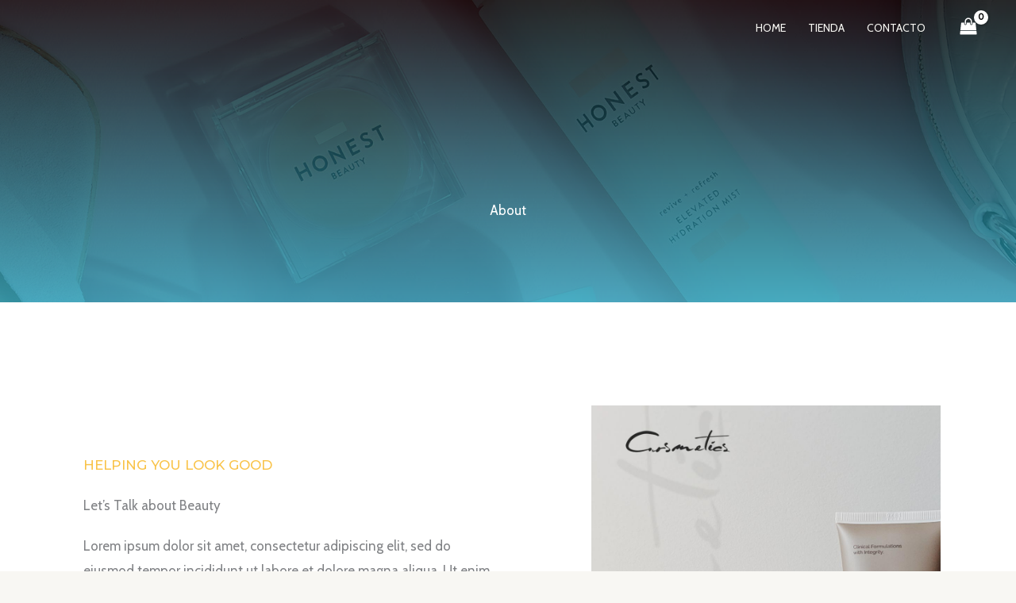

--- FILE ---
content_type: text/css
request_url: http://www.jyesex.com/wp-content/hosped20/uag-plugin/assets/1000/uag-css-545.css?ver=1767712166
body_size: 105447
content:
.wp-block-uagb-container{display:flex;position:relative;box-sizing:border-box;transition-property:box-shadow;transition-duration:0.2s;transition-timing-function:ease}.wp-block-uagb-container .spectra-container-link-overlay{bottom:0;left:0;position:absolute;right:0;top:0;z-index:10}.wp-block-uagb-container.uagb-is-root-container{margin-left:auto;margin-right:auto}.wp-block-uagb-container.alignfull.uagb-is-root-container .uagb-container-inner-blocks-wrap{display:flex;position:relative;box-sizing:border-box;margin-left:auto !important;margin-right:auto !important}.wp-block-uagb-container .wp-block-uagb-blockquote,.wp-block-uagb-container .wp-block-spectra-pro-login,.wp-block-uagb-container .wp-block-spectra-pro-register{margin:unset}.wp-block-uagb-container .uagb-container__video-wrap{height:100%;width:100%;top:0;left:0;position:absolute;overflow:hidden;-webkit-transition:opacity 1s;-o-transition:opacity 1s;transition:opacity 1s}.wp-block-uagb-container .uagb-container__video-wrap video{max-width:100%;width:100%;height:100%;margin:0;line-height:1;border:none;display:inline-block;vertical-align:baseline;-o-object-fit:cover;object-fit:cover;background-size:cover}.wp-block-uagb-container.uagb-layout-grid{display:grid;width:100%}.wp-block-uagb-container.uagb-layout-grid>.uagb-container-inner-blocks-wrap{display:inherit;width:inherit}.wp-block-uagb-container.uagb-layout-grid>.uagb-container-inner-blocks-wrap>.wp-block-uagb-container{max-width:unset !important;width:unset !important}.wp-block-uagb-container.uagb-layout-grid>.wp-block-uagb-container{max-width:unset !important;width:unset !important}.wp-block-uagb-container.uagb-layout-grid.uagb-is-root-container{margin-left:auto;margin-right:auto}.wp-block-uagb-container.uagb-layout-grid.uagb-is-root-container>.wp-block-uagb-container{max-width:unset !important;width:unset !important}.wp-block-uagb-container.uagb-layout-grid.alignwide.uagb-is-root-container{margin-left:auto;margin-right:auto}.wp-block-uagb-container.uagb-layout-grid.alignfull.uagb-is-root-container .uagb-container-inner-blocks-wrap{display:inherit;position:relative;box-sizing:border-box;margin-left:auto !important;margin-right:auto !important}body .wp-block-uagb-container>.uagb-container-inner-blocks-wrap>*:not(.wp-block-uagb-container):not(.wp-block-uagb-column):not(.wp-block-uagb-container):not(.wp-block-uagb-section):not(.uagb-container__shape):not(.uagb-container__video-wrap):not(.wp-block-spectra-pro-register):not(.wp-block-spectra-pro-login):not(.uagb-slider-container):not(.spectra-image-gallery__control-lightbox):not(.wp-block-uagb-info-box),body .wp-block-uagb-container>.uagb-container-inner-blocks-wrap,body .wp-block-uagb-container>*:not(.wp-block-uagb-container):not(.wp-block-uagb-column):not(.wp-block-uagb-container):not(.wp-block-uagb-section):not(.uagb-container__shape):not(.uagb-container__video-wrap):not(.wp-block-spectra-pro-register):not(.wp-block-spectra-pro-login):not(.uagb-slider-container):not(.spectra-container-link-overlay):not(.spectra-image-gallery__control-lightbox):not(.wp-block-uagb-lottie):not(.uagb-faq__outer-wrap){min-width:unset !important;width:100%;position:relative}body .ast-container .wp-block-uagb-container>.uagb-container-inner-blocks-wrap>.wp-block-uagb-container>ul,body .ast-container .wp-block-uagb-container>.uagb-container-inner-blocks-wrap>.wp-block-uagb-container ol,body .ast-container .wp-block-uagb-container>.uagb-container-inner-blocks-wrap>ul,body .ast-container .wp-block-uagb-container>.uagb-container-inner-blocks-wrap ol{max-width:-webkit-fill-available;margin-block-start:0;margin-block-end:0;margin-left:20px}.ast-plain-container .editor-styles-wrapper .block-editor-block-list__layout.is-root-container .uagb-is-root-container.wp-block-uagb-container.alignwide{margin-left:auto;margin-right:auto}.uagb-container__shape{overflow:hidden;position:absolute;left:0;width:100%;line-height:0;direction:ltr}.uagb-container__shape-top{top:-3px}.uagb-container__shape-bottom{bottom:-3px}.uagb-container__shape.uagb-container__invert.uagb-container__shape-bottom,.uagb-container__shape.uagb-container__invert.uagb-container__shape-top{-webkit-transform:rotate(180deg);-ms-transform:rotate(180deg);transform:rotate(180deg)}.uagb-container__shape.uagb-container__shape-flip svg{transform:translateX(-50%) rotateY(180deg)}.uagb-container__shape svg{display:block;width:-webkit-calc(100% + 1.3px);width:calc(100% + 1.3px);position:relative;left:50%;-webkit-transform:translateX(-50%);-ms-transform:translateX(-50%);transform:translateX(-50%)}.uagb-container__shape .uagb-container__shape-fill{-webkit-transform-origin:center;-ms-transform-origin:center;transform-origin:center;-webkit-transform:rotateY(0deg);transform:rotateY(0deg)}.uagb-container__shape.uagb-container__shape-above-content{z-index:9;pointer-events:none}.nv-single-page-wrap .nv-content-wrap.entry-content .wp-block-uagb-container.alignfull{margin-left:calc(50% - 50vw);margin-right:calc(50% - 50vw)}@media only screen and (max-width: 767px){.wp-block-uagb-container .wp-block-uagb-advanced-heading{width:-webkit-fill-available}}.wp-block-uagb-image--align-none{justify-content:center}
.wp-block-uagb-advanced-heading h1,.wp-block-uagb-advanced-heading h2,.wp-block-uagb-advanced-heading h3,.wp-block-uagb-advanced-heading h4,.wp-block-uagb-advanced-heading h5,.wp-block-uagb-advanced-heading h6,.wp-block-uagb-advanced-heading p,.wp-block-uagb-advanced-heading div{word-break:break-word}.wp-block-uagb-advanced-heading .uagb-heading-text{margin:0}.wp-block-uagb-advanced-heading .uagb-desc-text{margin:0}.wp-block-uagb-advanced-heading .uagb-separator{font-size:0;border-top-style:solid;display:inline-block;margin:0 0 10px 0}.wp-block-uagb-advanced-heading .uagb-highlight{color:#f78a0c;border:0;transition:all 0.3s ease}.uag-highlight-toolbar{border-left:0;border-top:0;border-bottom:0;border-radius:0;border-right-color:#1e1e1e}.uag-highlight-toolbar .components-button{border-radius:0;outline:none}.uag-highlight-toolbar .components-button.is-primary{color:#fff}
.uagb-ifb-content>svg *{-webkit-transition:all 0.2s;-o-transition:all 0.2s;transition:all 0.2s}.uagb-ifb-content>svg,.uagb-ifb-content{display:inline-block}.uagb-ifb-content>svg{vertical-align:middle;width:inherit;height:inherit;font-style:initial}.uagb-ifb-content .uagb-ifb-icon-wrap svg{box-sizing:content-box;width:inherit;height:inherit}.uagb-ifb-button-wrapper:empty{display:none}div.uagb-ifb-button-wrapper a.uagb-infobox-cta-link,div.uagb-ifb-cta a.uagb-infobox-cta-link,.entry .entry-content a.uagb-infobox-cta-link,a.uagb-infobox-link-wrap,.entry .entry-content a.uagb-infobox-link-wrap{text-decoration:none;align-items:center}.uagb-infobox-icon-left-title.uagb-infobox-image-valign-middle .uagb-ifb-title-wrap,.uagb-infobox-icon-right-title.uagb-infobox-image-valign-middle .uagb-ifb-title-wrap,.uagb-infobox-image-valign-middle .uagb-ifb-icon-wrap,.uagb-infobox-image-valign-middle .uagb-ifb-image-content,.uagb-infobox-icon-left.uagb-infobox-image-valign-middle .uagb-ifb-content,.uagb-infobox-icon-right.uagb-infobox-image-valign-middle .uagb-ifb-content{-ms-flex-item-align:center;-webkit-align-self:center;align-self:center}.uagb-infobox-icon-left-title.uagb-infobox-image-valign-top .uagb-ifb-title-wrap,.uagb-infobox-icon-right-title.uagb-infobox-image-valign-top .uagb-ifb-title-wrap,.uagb-infobox-image-valign-top .uagb-ifb-icon-wrap,.uagb-infobox-image-valign-top .uagb-ifb-image-content,.uagb-infobox-icon-left.uagb-infobox-image-valign-top .uagb-ifb-content,.uagb-infobox-icon-right.uagb-infobox-image-valign-top .uagb-ifb-content{-webkit-align-self:self-start;align-self:self-start}.uagb-infobox-left{justify-content:flex-start;text-align:left;-webkit-box-pack:start;-ms-flex-pack:start;-webkit-justify-content:flex-start;-moz-box-pack:start}.uagb-infobox-center{justify-content:center;text-align:center;-webkit-box-pack:center;-ms-flex-pack:center;-webkit-justify-content:center;-moz-box-pack:center}.uagb-infobox-right{justify-content:flex-end;text-align:right;-webkit-box-pack:end;-ms-flex-pack:end;-webkit-justify-content:flex-end;-moz-box-pack:end}.uagb-infobox-icon-above-title.uagb-infobox__content-wrap,.uagb-infobox-icon-below-title.uagb-infobox__content-wrap{display:block;width:100%}.uagb-infobox-icon-left-title .uagb-ifb-content>svg,.uagb-infobox-icon-left .uagb-ifb-content>svg{margin-right:10px}.uagb-infobox-icon-right-title .uagb-ifb-content>svg,.uagb-infobox-icon-right .uagb-ifb-content>svg{margin-left:10px}.uagb-infobox-icon-left.uagb-infobox__content-wrap,.uagb-infobox-icon-right.uagb-infobox__content-wrap,.uagb-infobox-icon-left-title .uagb-ifb-left-title-image,.uagb-infobox-icon-right-title .uagb-ifb-right-title-image{display:-webkit-box;display:-ms-flexbox;display:-webkit-flex;display:-moz-box;display:flex;-js-display:flex}.uagb-infobox-icon-left-title .uagb-ifb-left-title-image .uagb-ifb-image-content,.uagb-infobox-icon-right-title .uagb-ifb-right-title-image .uagb-ifb-image-content,.uagb-infobox-icon-left .uagb-ifb-image-content,.uagb-infobox-icon-right .uagb-ifb-image-content{flex-shrink:0;line-height:0}.uagb-infobox-icon-left-title .uagb-ifb-left-title-image .uagb-ifb-title-wrap,.uagb-infobox-icon-right-title .uagb-ifb-right-title-image .uagb-ifb-title-wrap,.uagb-infobox-icon-left .uagb-ifb-content,.uagb-infobox-icon-right .uagb-ifb-content{flex-grow:1}.uagb-infobox-icon-right.uagb-infobox__content-wrap,.uagb-infobox-icon-right-title .uagb-ifb-right-title-image{-webkit-box-pack:end;-ms-flex-pack:end;-webkit-justify-content:flex-end;-moz-box-pack:end;justify-content:flex-end}.uagb-ifb-content img{position:relative;display:inline-block;line-height:0;width:auto;height:auto !important;max-width:100%;border-radius:inherit;-webkit-box-sizing:content-box;-moz-box-sizing:content-box;-webkit-border-radius:inherit}.uagb-infobox-module-link{position:absolute;top:0;right:0;bottom:0;left:0;z-index:4;width:100%;height:100%}.uagb-edit-mode .uagb-infobox-module-link{z-index:2}.uagb-infobox-link-icon-after{margin-right:0;margin-left:5px}.uagb-infobox-link-icon-before{margin-right:5px;margin-left:0}.uagb-infobox-link-icon{-webkit-transition:all 200ms linear;transition:all 200ms linear}.uagb-infobox__content-wrap{box-sizing:border-box;position:relative;width:100%;word-break:break-word;z-index:1}.uagb-ifb-separator{display:inline-block;margin:0;border-top-color:#333;border-top-style:solid;border-top-width:2px;line-height:0}.uagb-ifb-button-wrapper{line-height:1}.uagb-ifb-button-wrapper.uagb-ifb-button-type-text .uagb-infobox-cta-link.wp-block-button__link{background-color:unset;border:none}.uagb-ifb-button-wrapper.uagb-ifb-button-type-text .uagb-infobox-cta-link.wp-block-button__link:hover{background-color:unset;border-color:unset}.uagb-ifb-button-wrapper .uagb-infobox-cta-link{cursor:pointer}.uagb-ifb-button-wrapper .uagb-infobox-cta-link.wp-block-button__link{width:auto}.uagb-ifb-button-wrapper .wp-block-button__link svg,.uagb-ifb-button-wrapper .ast-outline-button svg{fill:currentColor}.uagb-infobox__content-wrap a{-webkit-box-shadow:none;box-shadow:none;text-decoration:none}.uagb-ifb-title-wrap{width:100%}.uagb-ifb-title{margin-block-start:0}.uagb-ifb-title-wrap .uagb-ifb-title-prefix{display:block;padding:0;margin:0}.uagb-infobox__content-wrap.uagb-infobox__content-wrap{position:relative}.uagb-ifb-content{width:100%}.uagb-infobox__content-wrap.uagb-infobox,.uagb-ifb-content,.uagb-ifb-title-wrap,.uagb-ifb-title-prefix *,svg.dashicon.dashicons-upload{z-index:1}a.uagb-infobox-link-wrap{color:inherit}.uagb-ifb-content p:empty{display:none}.uagb-infobox__content-wrap .uagb-ifb-content img{display:inline-block;max-width:100%}.uagb-infobox__content-wrap .uagb-ifb-content svg{display:inline-block}.uagb-infobox__content-wrap .uagb-ifb-icon-wrap,.uagb-infobox-icon-left .uagb-ifb-image-content,.uagb-infobox-icon-right .uagb-ifb-image-content{box-sizing:content-box}.uagb-infobox-cta-link>svg{vertical-align:middle;width:15px;height:15px;font-size:15px}.uagb-infobox-cta-link{display:inline-flex}.block-editor-page #wpwrap .uagb-infobox-cta-link svg,.uagb-infobox-cta-link svg{font-style:normal}.uagb-infobox-icon-left-title .uagb-ifb-icon-wrap,.uagb-infobox-icon-left .uagb-ifb-icon-wrap{margin-right:10px;line-height:0}.uagb-infobox-icon-right-title .uagb-ifb-icon-wrap,.uagb-infobox-icon-right .uagb-ifb-icon-wrap{margin-left:10px;line-height:0}html[dir="rtl"] .uagb-infobox-icon-left-title .uagb-ifb-icon-wrap,html[dir="rtl"] .uagb-infobox-icon-left .uagb-ifb-icon-wrap{margin-left:10px;line-height:0}html[dir="rtl"] .uagb-infobox-icon-right-title .uagb-ifb-icon-wrap,html[dir="rtl"] .uagb-infobox-icon-right .uagb-ifb-icon-wrap{margin-right:10px;line-height:0}html[dir="rtl"] .uagb-infobox-left{justify-content:flex-end;text-align:right;-webkit-box-pack:end;-ms-flex-pack:end;-webkit-justify-content:flex-end;-moz-box-pack:end}html[dir="rtl"] .uagb-infobox-right{justify-content:flex-start;text-align:left;-webkit-box-pack:start;-ms-flex-pack:start;-webkit-justify-content:flex-start;-moz-box-pack:start}.uagb-infobox-icon-left .uagb-ifb-left-right-wrap,.uagb-infobox-icon-right .uagb-ifb-left-right-wrap,.uagb-infobox-icon-left-title .uagb-ifb-left-title-image,.uagb-infobox-icon-right-title .uagb-ifb-right-title-image{display:-webkit-box;display:-ms-flexbox;display:flex}.uagb-infobox-icon-right .uagb-ifb-left-right-wrap,.uagb-infobox-icon-right-title .uagb-ifb-right-title-image{-webkit-box-pack:end;-ms-flex-pack:end;-webkit-justify-content:flex-end;-moz-box-pack:end;justify-content:flex-end}a.uagb-infbox__link-to-all{position:absolute;top:0;left:0;z-index:3;width:100%;height:100%;box-shadow:none;text-decoration:none;-webkit-box-shadow:none}@media only screen and (max-width: 976px){.uagb-infobox-stacked-tablet.uagb-infobox__content-wrap .uagb-ifb-image-content{padding:0;margin-bottom:20px}.uagb-infobox-stacked-tablet.uagb-reverse-order-tablet.uagb-infobox__content-wrap{display:-webkit-inline-box;display:-ms-inline-flexbox;display:-webkit-inline-flex;display:-moz-inline-box;display:inline-flex;flex-direction:column-reverse;-js-display:inline-flex;-webkit-box-orient:vertical;-webkit-box-direction:reverse;-ms-flex-direction:column-reverse;-webkit-flex-direction:column-reverse;-moz-box-orient:vertical;-moz-box-direction:reverse}.uagb-infobox-stacked-tablet.uagb-infobox__content-wrap .uagb-ifb-content,.uagb-infobox-stacked-tablet.uagb-infobox__content-wrap .uagb-ifb-icon-wrap,.uagb-infobox-stacked-tablet.uagb-infobox__content-wrap .uagb-ifb-image-content{display:block;width:100%;text-align:center}.uagb-infobox-stacked-tablet.uagb-infobox__content-wrap .uagb-ifb-icon-wrap,.uagb-infobox-stacked-tablet.uagb-infobox__content-wrap .uagb-ifb-image-content{margin-right:0;margin-left:0}.uagb-infobox-stacked-tablet.uagb-infobox__content-wrap{display:inline-block}.uagb-infobox-icon-left-title.uagb-infobox-stacked-tablet .uagb-ifb-image-content,.uagb-infobox-icon-left-title.uagb-infobox-stacked-tablet .uagb-ifb-icon-wrap,.uagb-infobox-icon-left.uagb-infobox-stacked-tablet .uagb-ifb-image-content,.uagb-infobox-icon-left.uagb-infobox-stacked-tablet .uagb-ifb-icon-wrap{margin-right:0}.uagb-infobox-icon-right-title.uagb-infobox-stacked-tablet .uagb-ifb-image-content,.uagb-infobox-icon-right-title.uagb-infobox-stacked-tablet .uagb-ifb-icon-wrap,.uagb-infobox-icon-right.uagb-infobox-stacked-tablet .uagb-ifb-image-content,.uagb-infobox-icon-right.uagb-infobox-stacked-tablet .uagb-ifb-icon-wrap{margin-left:0}.uagb-infobox-icon-left-title .uagb-ifb-separator{margin:10px 0}}@media screen and (max-width: 767px){.uagb-infobox-stacked-mobile.uagb-infobox__content-wrap{display:inline-block}.uagb-infobox-stacked-mobile.uagb-infobox__content-wrap .uagb-ifb-image-content,.uagb-infobox-stacked-mobile.uagb-infobox__content-wrap .uagb-ifb-icon-wrap{padding:0;margin-bottom:20px;margin-right:0;margin-left:0}.uagb-infobox-stacked-mobile.uagb-infobox__content-wrap.uagb-reverse-order-mobile{display:-webkit-inline-box;display:-ms-inline-flexbox;display:-webkit-inline-flex;display:-moz-inline-box;display:inline-flex;flex-direction:column-reverse;-js-display:inline-flex;-webkit-box-orient:vertical;-webkit-box-direction:reverse;-ms-flex-direction:column-reverse;-webkit-flex-direction:column-reverse;-moz-box-orient:vertical;-moz-box-direction:reverse}.uagb-infobox-stacked-mobile.uagb-infobox__content-wrap .uagb-ifb-image-content,.uagb-infobox-stacked-mobile.uagb-infobox__content-wrap .uagb-ifb-icon-wrap,.uagb-infobox-stacked-mobile.uagb-infobox__content-wrap .uagb-ifb-content{display:block;width:100%;text-align:center}.uagb-infobox-icon-left-title.uagb-infobox-stacked-mobile .uagb-ifb-image-content,.uagb-infobox-icon-left-title.uagb-infobox-stacked-mobile .uagb-ifb-icon-wrap,.uagb-infobox-icon-left.uagb-infobox-stacked-mobile .uagb-ifb-image-content,.uagb-infobox-icon-left.uagb-infobox-stacked-mobile .uagb-ifb-icon-wrap{margin-right:0}.uagb-infobox-icon-right-title.uagb-infobox-stacked-mobile .uagb-ifb-image-content,.uagb-infobox-icon-right-title.uagb-infobox-stacked-mobile .uagb-ifb-icon-wrap,.uagb-infobox-icon-right.uagb-infobox-stacked-mobile .uagb-ifb-image-content,.uagb-infobox-icon-right.uagb-infobox-stacked-mobile .uagb-ifb-icon-wrap{margin-left:0}.uagb-infobox-icon-left-title .uagb-ifb-separator{margin:10px 0}}.uagb-ifb-icon svg{width:inherit;height:inherit;vertical-align:middle}.uagb-ifb-button-icon{height:15px;width:15px;font-size:15px;vertical-align:middle}.uagb-ifb-button-icon svg{height:inherit;width:inherit;display:inline-block}.uagb-ifb-button-icon.uagb-ifb-align-icon-after{float:right}.uagb-ifb-cta-button{display:inline-block}.uagb-disable-link{pointer-events:none}@media only screen and (min-width: 977px){.uagb-infobox-margin-wrapper{display:flex}}.uagb-ifb-content .uagb-ifb-desc p:last-child{margin-bottom:0}
.uagb-icon-list__wrap{display:flex;align-items:flex-start;justify-content:flex-start}.wp-block-uagb-icon-list-child{padding:0;transition:all 0.2s;display:inline-flex;color:#3a3a3a;align-items:center;text-decoration:none;box-shadow:none}.wp-block-uagb-icon-list-child span.uagb-icon-list__source-wrap{display:block;align-items:center}.uagb-icon-list__source-wrap svg{display:block}.uagb-icon-list__source-image{width:40px}.uagb-icon-list__outer-wrap .uagb-icon-list__content-wrap{color:#3a3a3a;display:flex;align-items:center}
.wp-block-uagb-icon-list-child{position:relative}.wp-block-uagb-icon-list-child>a{position:absolute;top:0;left:0;width:100%;height:100%}img.uagb-icon-list__source-image{max-width:unset}.wp-block-uagb-icon-list-child .uagb-icon-list__label{word-break:break-word}
.wp-block-uagb-image{display:flex}.wp-block-uagb-image__figure{position:relative;display:flex;flex-direction:column;max-width:100%;height:auto;margin:0}.wp-block-uagb-image__figure img{height:auto;display:flex;max-width:100%;transition:box-shadow 0.2s ease}.wp-block-uagb-image__figure>a{display:inline-block}.wp-block-uagb-image__figure figcaption{text-align:center;margin-top:0.5em;margin-bottom:1em}.wp-block-uagb-image .components-placeholder.block-editor-media-placeholder .components-placeholder__instructions{align-self:center}.wp-block-uagb-image--align-left{text-align:left}.wp-block-uagb-image--align-right{text-align:right}.wp-block-uagb-image--align-center{text-align:center}.wp-block-uagb-image--align-full .wp-block-uagb-image__figure{margin-left:calc(50% - 50vw);margin-right:calc(50% - 50vw);max-width:100vw;width:100vw;height:auto}.wp-block-uagb-image--align-full .wp-block-uagb-image__figure img{height:auto;width:100% !important}.wp-block-uagb-image--align-wide .wp-block-uagb-image__figure img{height:auto;width:100%}.wp-block-uagb-image--layout-overlay__color-wrapper{position:absolute;left:0;top:0;right:0;bottom:0;opacity:0.2;background:rgba(0,0,0,0.5);transition:opacity 0.35s ease-in-out}.wp-block-uagb-image--layout-overlay-link{position:absolute;left:0;right:0;bottom:0;top:0}.wp-block-uagb-image--layout-overlay .wp-block-uagb-image__figure:hover .wp-block-uagb-image--layout-overlay__color-wrapper{opacity:1}.wp-block-uagb-image--layout-overlay__inner{position:absolute;left:15px;right:15px;bottom:15px;top:15px;display:flex;align-items:center;justify-content:center;flex-direction:column;border-color:#fff;transition:0.35s ease-in-out}.wp-block-uagb-image--layout-overlay__inner.top-left,.wp-block-uagb-image--layout-overlay__inner.top-center,.wp-block-uagb-image--layout-overlay__inner.top-right{justify-content:flex-start}.wp-block-uagb-image--layout-overlay__inner.bottom-left,.wp-block-uagb-image--layout-overlay__inner.bottom-center,.wp-block-uagb-image--layout-overlay__inner.bottom-right{justify-content:flex-end}.wp-block-uagb-image--layout-overlay__inner.top-left,.wp-block-uagb-image--layout-overlay__inner.center-left,.wp-block-uagb-image--layout-overlay__inner.bottom-left{align-items:flex-start}.wp-block-uagb-image--layout-overlay__inner.top-right,.wp-block-uagb-image--layout-overlay__inner.center-right,.wp-block-uagb-image--layout-overlay__inner.bottom-right{align-items:flex-end}.wp-block-uagb-image--layout-overlay__inner .uagb-image-heading{color:#fff;transition:transform 0.35s, opacity 0.35s ease-in-out;transform:translate3d(0, 24px, 0);margin:0;line-height:1em}.wp-block-uagb-image--layout-overlay__inner .uagb-image-separator{width:30%;border-top-width:2px;border-top-color:#fff;border-top-style:solid;margin-bottom:10px;opacity:0;transition:transform 0.4s, opacity 0.4s ease-in-out;transform:translate3d(0, 30px, 0)}.wp-block-uagb-image--layout-overlay__inner .uagb-image-caption{opacity:0;overflow:visible;color:#fff;transition:transform 0.45s, opacity 0.45s ease-in-out;transform:translate3d(0, 35px, 0)}.wp-block-uagb-image--layout-overlay__inner:hover .uagb-image-heading,.wp-block-uagb-image--layout-overlay__inner:hover .uagb-image-separator,.wp-block-uagb-image--layout-overlay__inner:hover .uagb-image-caption{opacity:1;transform:translate3d(0, 0, 0)}.wp-block-uagb-image--effect-zoomin .wp-block-uagb-image__figure img,.wp-block-uagb-image--effect-zoomin .wp-block-uagb-image__figure .wp-block-uagb-image--layout-overlay__color-wrapper{transform:scale(1);transition:transform 0.35s ease-in-out}.wp-block-uagb-image--effect-zoomin .wp-block-uagb-image__figure:hover img,.wp-block-uagb-image--effect-zoomin .wp-block-uagb-image__figure:hover .wp-block-uagb-image--layout-overlay__color-wrapper{transform:scale(1.05)}.wp-block-uagb-image--effect-slide .wp-block-uagb-image__figure img,.wp-block-uagb-image--effect-slide .wp-block-uagb-image__figure .wp-block-uagb-image--layout-overlay__color-wrapper{width:calc(100% + 40px) !important;max-width:none !important;transform:translate3d(-40px, 0, 0);transition:transform 0.35s ease-in-out}.wp-block-uagb-image--effect-slide .wp-block-uagb-image__figure:hover img,.wp-block-uagb-image--effect-slide .wp-block-uagb-image__figure:hover .wp-block-uagb-image--layout-overlay__color-wrapper{transform:translate3d(0, 0, 0)}.wp-block-uagb-image--effect-grayscale img{filter:grayscale(0%);transition:0.35s ease-in-out}.wp-block-uagb-image--effect-grayscale:hover img{filter:grayscale(100%)}.wp-block-uagb-image--effect-blur img{filter:blur(0);transition:0.35s ease-in-out}.wp-block-uagb-image--effect-blur:hover img{filter:blur(3px)}
.wp-block-uagb-container.uagb-block-e223893a .uagb-container__shape-top svg{width: calc( 100% + 1.3px );}.wp-block-uagb-container.uagb-block-e223893a .uagb-container__shape.uagb-container__shape-top .uagb-container__shape-fill{fill: rgba(51,51,51,1);}.wp-block-uagb-container.uagb-block-e223893a .uagb-container__shape-bottom svg{width: calc( 100% + 1.3px );}.wp-block-uagb-container.uagb-block-e223893a .uagb-container__shape.uagb-container__shape-bottom .uagb-container__shape-fill{fill: rgba(51,51,51,1);}.wp-block-uagb-container.uagb-block-e223893a .uagb-container__video-wrap video{opacity: 0;}.wp-block-uagb-container.uagb-is-root-container .uagb-block-e223893a{max-width: 100%;width: 100%;}.wp-block-uagb-container.uagb-is-root-container.alignfull.uagb-block-e223893a > .uagb-container-inner-blocks-wrap{--inner-content-custom-width: min( 100%, 1200px);max-width: var(--inner-content-custom-width);width: 100%;flex-direction: column;align-items: center;justify-content: center;flex-wrap: nowrap;row-gap: 20px;column-gap: 20px;}.wp-block-uagb-container.uagb-block-e223893a{min-height: 35vh;box-shadow: 0px 0px   #00000070 ;padding-top: 250px;padding-bottom: 100px;padding-left: 0px;padding-right: 0px;margin-top:  !important;margin-bottom:  !important;overflow: visible;order: initial;border-color: inherit;background-repeat: no-repeat;background-position: 50% 50%;background-size: cover;background-attachment: scroll;background-image: url(http://www.jyesex.com/wp-content/uploads/2020/02/bg-05-free-img.jpg);background-clip: padding-box;row-gap: 20px;column-gap: 20px;}.wp-block-uagb-container.uagb-block-e223893a::before{content: "";position: absolute;pointer-events: none;top: -0px;left: -0px;width: calc(100% + 0px + 0px);height: calc(100% + 0px + 0px);border-color: inherit;background-image: linear-gradient(0deg,rgba(38,159,183,0.82) 0%,rgba(0,0,0,0.82) 100%);opacity: 1;}.wp-block-uagb-advanced-heading.uagb-block-33ed11f2.wp-block-uagb-advanced-heading .uagb-heading-text{color: var(--ast-global-color-5);}.wp-block-uagb-advanced-heading.uagb-block-33ed11f2.wp-block-uagb-advanced-heading {text-align: center;}.wp-block-uagb-advanced-heading.uagb-block-33ed11f2.wp-block-uagb-advanced-heading .uagb-desc-text{margin-bottom: 15px;}.wp-block-uagb-advanced-heading.uagb-block-33ed11f2.wp-block-uagb-advanced-heading .uagb-highlight{font-style: normal;font-weight: Default;background: #007cba;color: #fff;-webkit-text-fill-color: #fff;}.wp-block-uagb-advanced-heading.uagb-block-33ed11f2.wp-block-uagb-advanced-heading .uagb-highlight::-moz-selection{color: #fff;background: #007cba;-webkit-text-fill-color: #fff;}.wp-block-uagb-advanced-heading.uagb-block-33ed11f2.wp-block-uagb-advanced-heading .uagb-highlight::selection{color: #fff;background: #007cba;-webkit-text-fill-color: #fff;}.wp-block-uagb-container.uagb-block-42e70927 .uagb-container__shape-top svg{width: calc( 100% + 1.3px );}.wp-block-uagb-container.uagb-block-42e70927 .uagb-container__shape.uagb-container__shape-top .uagb-container__shape-fill{fill: rgba(51,51,51,1);}.wp-block-uagb-container.uagb-block-42e70927 .uagb-container__shape-bottom svg{width: calc( 100% + 1.3px );}.wp-block-uagb-container.uagb-block-42e70927 .uagb-container__shape.uagb-container__shape-bottom .uagb-container__shape-fill{fill: rgba(51,51,51,1);}.wp-block-uagb-container.uagb-block-42e70927 .uagb-container__video-wrap video{opacity: 1;}.wp-block-uagb-container.uagb-is-root-container .uagb-block-42e70927{max-width: 100%;width: 100%;}.wp-block-uagb-container.uagb-is-root-container.alignfull.uagb-block-42e70927 > .uagb-container-inner-blocks-wrap{--inner-content-custom-width: min( 100%, 1100px);max-width: var(--inner-content-custom-width);width: 100%;flex-direction: row;align-items: center;justify-content: flex-start;flex-wrap: nowrap;row-gap: 20px;column-gap: 20px;}.wp-block-uagb-container.uagb-block-42e70927{box-shadow: 0px 0px   #00000070 ;padding-top: 120px;padding-bottom: 120px;padding-left: 10px;padding-right: 0px;margin-top:  !important;margin-bottom:  !important;overflow: visible;order: initial;border-color: inherit;background-color: var(--ast-global-color-5);;row-gap: 20px;column-gap: 20px;}.wp-block-uagb-container.uagb-block-672c2967 .uagb-container__shape-top svg{width: calc( 100% + 1.3px );}.wp-block-uagb-container.uagb-block-672c2967 .uagb-container__shape.uagb-container__shape-top .uagb-container__shape-fill{fill: rgba(51,51,51,1);}.wp-block-uagb-container.uagb-block-672c2967 .uagb-container__shape-bottom svg{width: calc( 100% + 1.3px );}.wp-block-uagb-container.uagb-block-672c2967 .uagb-container__shape.uagb-container__shape-bottom .uagb-container__shape-fill{fill: rgba(51,51,51,1);}.wp-block-uagb-container.uagb-block-672c2967 .uagb-container__video-wrap video{opacity: 1;}.wp-block-uagb-container.uagb-is-root-container .uagb-block-672c2967{max-width: 50%;width: 100%;}.wp-block-uagb-container.uagb-is-root-container.alignfull.uagb-block-672c2967 > .uagb-container-inner-blocks-wrap{--inner-content-custom-width: min( 100%, 1200px);max-width: var(--inner-content-custom-width);width: 100%;flex-direction: column;align-items: flex-start;justify-content: center;flex-wrap: nowrap;row-gap: 20px;column-gap: 20px;}.wp-block-uagb-container.uagb-block-672c2967{box-shadow: 0px 0px   #00000070 ;padding-top: 10px;padding-bottom: 10px;padding-left: 10px;padding-right: 18px;margin-top:  !important;margin-bottom:  !important;overflow: visible;order: initial;border-color: inherit;flex-direction: column;align-items: flex-start;justify-content: center;flex-wrap: nowrap;row-gap: 20px;column-gap: 20px;}.uagb-block-b380b427 .uagb-ifb-icon{width: 30px;line-height: 30px;}.uagb-block-b380b427 .uagb-ifb-icon > span{font-size: 30px;width: 30px;line-height: 30px;color: #333;}.uagb-block-b380b427 .uagb-ifb-icon svg{fill: #333;}.uagb-block-b380b427.uagb-infobox__content-wrap .uagb-ifb-icon-wrap svg{width: 30px;height: 30px;line-height: 30px;font-size: 30px;color: #333;fill: #333;}.uagb-block-b380b427 .uagb-ifb-content .uagb-ifb-icon-wrap svg{line-height: 30px;font-size: 30px;color: #333;fill: #333;}.uagb-block-b380b427 .uagb-iconbox-icon-wrap{margin: auto;display: inline-flex;align-items: center;justify-content: center;box-sizing: content-box;width: 30px;height: 30px;line-height: 30px;padding-left: 0px;padding-right: 0px;padding-top: 0px;padding-bottom: 0px;}.uagb-block-b380b427.uagb-infobox__content-wrap .uagb-ifb-icon-wrap > svg{padding-left: 0px;padding-right: 0px;padding-top: 0px;padding-bottom: 0px;}.uagb-block-b380b427.uagb-infobox__content-wrap .uagb-ifb-content .uagb-ifb-icon-wrap > svg{padding-left: 0px;padding-right: 0px;padding-top: 0px;padding-bottom: 0px;}.uagb-block-b380b427 .uagb-ifb-content .uagb-ifb-left-title-image svg{width: 30px;line-height: 30px;font-size: 30px;color: #333;fill: #333;}.uagb-block-b380b427 .uagb-ifb-content .uagb-ifb-right-title-image svg{width: 30px;line-height: 30px;font-size: 30px;color: #333;fill: #333;}.uagb-block-b380b427 .uagb-infobox__content-wrap .uagb-ifb-imgicon-wrap{padding-left: 0px;padding-right: 0px;padding-top: 0px;padding-bottom: 0px;}.uagb-block-b380b427 .uagb-infobox .uagb-ifb-image-content img{border-radius: 0px;}.uagb-block-b380b427.uagb-infobox__content-wrap img{padding-left: 0px;padding-right: 0px;padding-top: 0px;padding-bottom: 0px;border-radius: 0px;}.uagb-block-b380b427.uagb-infobox__content-wrap .uagb-ifb-content .uagb-ifb-right-title-image > img{padding-left: 0px;padding-right: 0px;padding-top: 0px;padding-bottom: 0px;border-radius: 0px;}.uagb-block-b380b427.uagb-infobox__content-wrap .uagb-ifb-content .uagb-ifb-left-title-image > img{padding-left: 0px;padding-right: 0px;padding-top: 0px;padding-bottom: 0px;border-radius: 0px;}.uagb-block-b380b427.uagb-infobox__content-wrap .uagb-ifb-content > img{padding-left: 0px;padding-right: 0px;padding-top: 0px;padding-bottom: 0px;border-radius: 0px;}.uagb-block-b380b427 .uagb-ifb-title-wrap .uagb-ifb-title-prefix{color: var(--ast-global-color-0);margin-bottom: 20px;margin-top: 5px;}.uagb-block-b380b427.wp-block-uagb-info-box .uagb-ifb-title{margin-bottom: 20px;}.uagb-block-b380b427.wp-block-uagb-info-box .uagb-ifb-desc{margin-bottom: 20px;}.uagb-block-b380b427 .uagb-ifb-separator{width: 30%;border-top-width: 2px;border-top-color: #333;border-top-style: solid;margin-bottom: 0px;}.uagb-block-b380b427 .uagb-infobox__content-wrap .uagb-ifb-separator{width: 30%;border-top-width: 2px;border-top-color: #333;border-top-style: solid;}.uagb-block-b380b427 .uagb-ifb-align-icon-after{margin-left: 5px;}.uagb-block-b380b427 .uagb-ifb-align-icon-before{margin-right: 5px;}.uagb-block-b380b427.uagb-infobox__content-wrap .uagb-ifb-content svg{box-sizing: content-box;}.uagb-block-b380b427.uagb-infobox__content-wrap .uagb-ifb-content img{box-sizing: content-box;}.uagb-block-b380b427 .uagb-infobox__content-wrap{text-align: left;}.uagb-block-b380b427.uagb-infobox-icon-above-title{text-align: left;}.uagb-block-b380b427.uagb-infobox__content-wrap .uagb-infobox-cta-link > svg {margin-left: 5px;}.uagb-block-b380b427 .uagb-ifb-title-prefix{font-family: "Montserrat";text-transform: uppercase;font-weight: 500;font-size: 17px;}[dir=rtl] .uagb-block-b380b427 .uagb-iconbox-icon-wrap{padding-right: 0px;padding-left: 0px;}[dir=rtl] .uagb-block-b380b427.uagb-infobox__content-wrap .uagb-ifb-icon-wrap > svg{padding-right: 0px;padding-left: 0px;}[dir=rtl] .uagb-block-b380b427.uagb-infobox__content-wrap .uagb-ifb-content .uagb-ifb-icon-wrap > svg{padding-right: 0px;padding-left: 0px;}[dir=rtl] .uagb-block-b380b427.uagb-infobox__content-wrap img{padding-right: 0px;padding-left: 0px;}[dir=rtl] .uagb-block-b380b427.uagb-infobox__content-wrap .uagb-ifb-content .uagb-ifb-right-title-image > img{padding-right: 0px;padding-left: 0px;}[dir=rtl] .uagb-block-b380b427.uagb-infobox__content-wrap .uagb-ifb-content .uagb-ifb-left-title-image > img{padding-right: 0px;padding-left: 0px;}[dir=rtl] .uagb-block-b380b427.uagb-infobox__content-wrap .uagb-ifb-content > img{padding-right: 0px;padding-left: 0px;}[dir=rtl] .uagb-block-b380b427.uagb-infobox__content-wrap{text-align: right;}[dir=rtl] .uagb-block-b380b427.uagb-infobox-icon-above-title{text-align: right;}[dir=rtl] .uagb-block-b380b427.uagb-infobox__content-wrap .uagb-infobox-cta-link > svg{margin-right: 5px;margin-left: 0px;}.wp-block-uagb-advanced-heading.uagb-block-7015a766.wp-block-uagb-advanced-heading .uagb-heading-text{color: var(--ast-global-color-0);}.wp-block-uagb-advanced-heading.uagb-block-7015a766.wp-block-uagb-advanced-heading .uagb-desc-text{margin-bottom: 15px;}.wp-block-uagb-advanced-heading.uagb-block-7015a766.wp-block-uagb-advanced-heading .uagb-highlight{font-style: normal;font-weight: Default;background: #007cba;color: #fff;-webkit-text-fill-color: #fff;}.wp-block-uagb-advanced-heading.uagb-block-7015a766.wp-block-uagb-advanced-heading .uagb-highlight::-moz-selection{color: #fff;background: #007cba;-webkit-text-fill-color: #fff;}.wp-block-uagb-advanced-heading.uagb-block-7015a766.wp-block-uagb-advanced-heading .uagb-highlight::selection{color: #fff;background: #007cba;-webkit-text-fill-color: #fff;}.wp-block-uagb-container.uagb-block-3256fd02 .uagb-container__shape-top svg{width: calc( 100% + 1.3px );}.wp-block-uagb-container.uagb-block-3256fd02 .uagb-container__shape.uagb-container__shape-top .uagb-container__shape-fill{fill: rgba(51,51,51,1);}.wp-block-uagb-container.uagb-block-3256fd02 .uagb-container__shape-bottom svg{width: calc( 100% + 1.3px );}.wp-block-uagb-container.uagb-block-3256fd02 .uagb-container__shape.uagb-container__shape-bottom .uagb-container__shape-fill{fill: rgba(51,51,51,1);}.wp-block-uagb-container.uagb-block-3256fd02 .uagb-container__video-wrap video{opacity: 1;}.wp-block-uagb-container.uagb-is-root-container .uagb-block-3256fd02{max-width: 100%;width: 100%;}.wp-block-uagb-container.uagb-is-root-container.alignfull.uagb-block-3256fd02 > .uagb-container-inner-blocks-wrap{--inner-content-custom-width: min( 100%, 1200px);max-width: var(--inner-content-custom-width);width: 100%;flex-direction: row;align-items: center;justify-content: flex-start;flex-wrap: nowrap;row-gap: 20px;column-gap: 20px;}.wp-block-uagb-container.uagb-block-3256fd02{box-shadow: 0px 0px   #00000070 ;padding-top: 0px;padding-bottom: 0px;padding-left: 0px;padding-right: 0px;margin-top:  !important;margin-bottom:  !important;margin-left: 0px;overflow: visible;order: initial;border-color: inherit;flex-direction: row;align-items: center;justify-content: flex-start;flex-wrap: nowrap;row-gap: 20px;column-gap: 20px;}.wp-block-uagb-icon-list.uagb-block-3fc83715 .uagb-icon-list__source-image{width: 15px;}.wp-block-uagb-icon-list.uagb-block-3fc83715 .wp-block-uagb-icon-list-child .uagb-icon-list__source-wrap svg{width: 15px;height: 15px;font-size: 15px;color: var(--ast-global-color-0);fill: var(--ast-global-color-0);}.wp-block-uagb-icon-list.uagb-block-3fc83715 .wp-block-uagb-icon-list-child .uagb-icon-list__source-wrap{padding: 0px;border-radius: 0px;border-width: 0px;align-self: center;}.wp-block-uagb-icon-list.uagb-block-3fc83715 .wp-block-uagb-icon-list-child .uagb-icon-list__label{text-decoration: !important;line-height: em;}.wp-block-uagb-icon-list.uagb-block-3fc83715 .uagb-icon-list__wrap{display: flex;flex-direction: column;justify-content: center;-webkit-box-pack: center;-ms-flex-pack: center;-webkit-box-align: flex-start;-ms-flex-align: flex-start;align-items: flex-start;margin-left: 0px;}.wp-block-uagb-icon-list.uagb-block-3fc83715 .uagb-icon-list__label{text-align: left;}.wp-block-uagb-icon-list.uagb-block-3fc83715 .wp-block-uagb-icon-list-child{text-decoration: !important;line-height: em;}.wp-block-uagb-icon-list.uagb-block-3fc83715.wp-block-uagb-icon-list .wp-block-uagb-icon-list-child{margin-left: 0;margin-right: 0;margin-bottom: 5px;}.wp-block-uagb-icon-list.uagb-block-3fc83715 .uagb-icon-list__source-wrap{margin-right: 10px;}.uagb-block-18a2d0c4.wp-block-uagb-icon-list-child .uagb-icon-list__source-wrap{background:  !important;border-color:  !important;}.uagb-block-18a2d0c4.wp-block-uagb-icon-list-child:hover .uagb-icon-list__source-wrap{background:  !important;border-color:  !important;}.uagb-block-45ecd513.wp-block-uagb-icon-list-child .uagb-icon-list__source-wrap{background:  !important;border-color:  !important;}.uagb-block-45ecd513.wp-block-uagb-icon-list-child:hover .uagb-icon-list__source-wrap{background:  !important;border-color:  !important;}.uagb-block-b3e713ab.wp-block-uagb-icon-list-child .uagb-icon-list__source-wrap{background:  !important;border-color:  !important;}.uagb-block-b3e713ab.wp-block-uagb-icon-list-child:hover .uagb-icon-list__source-wrap{background:  !important;border-color:  !important;}.wp-block-uagb-icon-list.uagb-block-dd6c0902 .uagb-icon-list__source-image{width: 15px;}.wp-block-uagb-icon-list.uagb-block-dd6c0902 .wp-block-uagb-icon-list-child .uagb-icon-list__source-wrap svg{width: 15px;height: 15px;font-size: 15px;color: var(--ast-global-color-0);fill: var(--ast-global-color-0);}.wp-block-uagb-icon-list.uagb-block-dd6c0902 .wp-block-uagb-icon-list-child .uagb-icon-list__source-wrap{padding: 0px;border-radius: 0px;border-width: 0px;align-self: center;}.wp-block-uagb-icon-list.uagb-block-dd6c0902 .wp-block-uagb-icon-list-child .uagb-icon-list__label{text-decoration: !important;line-height: em;}.wp-block-uagb-icon-list.uagb-block-dd6c0902 .uagb-icon-list__wrap{display: flex;flex-direction: column;justify-content: center;-webkit-box-pack: center;-ms-flex-pack: center;-webkit-box-align: flex-start;-ms-flex-align: flex-start;align-items: flex-start;}.wp-block-uagb-icon-list.uagb-block-dd6c0902 .uagb-icon-list__label{text-align: left;}.wp-block-uagb-icon-list.uagb-block-dd6c0902 .wp-block-uagb-icon-list-child{text-decoration: !important;line-height: em;}.wp-block-uagb-icon-list.uagb-block-dd6c0902.wp-block-uagb-icon-list .wp-block-uagb-icon-list-child{margin-left: 0;margin-right: 0;margin-bottom: 5px;}.wp-block-uagb-icon-list.uagb-block-dd6c0902 .uagb-icon-list__source-wrap{margin-right: 10px;}.uagb-block-8e73d032.wp-block-uagb-icon-list-child .uagb-icon-list__source-wrap{background:  !important;border-color:  !important;}.uagb-block-8e73d032.wp-block-uagb-icon-list-child:hover .uagb-icon-list__source-wrap{background:  !important;border-color:  !important;}.uagb-block-614fee06.wp-block-uagb-icon-list-child .uagb-icon-list__source-wrap{background:  !important;border-color:  !important;}.uagb-block-614fee06.wp-block-uagb-icon-list-child:hover .uagb-icon-list__source-wrap{background:  !important;border-color:  !important;}.uagb-block-acad93e7.wp-block-uagb-icon-list-child .uagb-icon-list__source-wrap{background:  !important;border-color:  !important;}.uagb-block-acad93e7.wp-block-uagb-icon-list-child:hover .uagb-icon-list__source-wrap{background:  !important;border-color:  !important;}.wp-block-uagb-container.uagb-block-2d237b00 .uagb-container__shape-top svg{width: calc( 100% + 1.3px );}.wp-block-uagb-container.uagb-block-2d237b00 .uagb-container__shape.uagb-container__shape-top .uagb-container__shape-fill{fill: rgba(51,51,51,1);}.wp-block-uagb-container.uagb-block-2d237b00 .uagb-container__shape-bottom svg{width: calc( 100% + 1.3px );}.wp-block-uagb-container.uagb-block-2d237b00 .uagb-container__shape.uagb-container__shape-bottom .uagb-container__shape-fill{fill: rgba(51,51,51,1);}.wp-block-uagb-container.uagb-block-2d237b00 .uagb-container__video-wrap video{opacity: 1;}.wp-block-uagb-container.uagb-is-root-container .uagb-block-2d237b00{max-width: 50%;width: 100%;}.wp-block-uagb-container.uagb-is-root-container.alignfull.uagb-block-2d237b00 > .uagb-container-inner-blocks-wrap{--inner-content-custom-width: min( 100%, 1200px);max-width: var(--inner-content-custom-width);width: 100%;flex-direction: column;align-items: center;justify-content: center;flex-wrap: nowrap;row-gap: 20px;column-gap: 20px;}.wp-block-uagb-container.uagb-block-2d237b00{box-shadow: 0px 0px   #00000070 ;padding-top: 10px;padding-bottom: 10px;padding-left: 10px;padding-right: 10px;margin-top:  !important;margin-bottom:  !important;overflow: visible;order: initial;border-color: inherit;flex-direction: column;align-items: center;justify-content: center;flex-wrap: nowrap;row-gap: 20px;column-gap: 20px;}.uagb-block-c31514d6.wp-block-uagb-image{text-align: right;justify-content: flex-end;align-self: flex-end;}.uagb-block-c31514d6 .wp-block-uagb-image__figure{align-items: flex-end;}.uagb-block-c31514d6.wp-block-uagb-image--layout-default figure img{box-shadow: 0px 0px 0 #00000070;}.uagb-block-c31514d6.wp-block-uagb-image .wp-block-uagb-image__figure figcaption{font-style: normal;align-self: center;}.uagb-block-c31514d6.wp-block-uagb-image--layout-overlay figure img{box-shadow: 0px 0px 0 #00000070;}.uagb-block-c31514d6.wp-block-uagb-image--layout-overlay .wp-block-uagb-image--layout-overlay__color-wrapper{opacity: 0.2;}.uagb-block-c31514d6.wp-block-uagb-image--layout-overlay .wp-block-uagb-image--layout-overlay__inner{left: 15px;right: 15px;top: 15px;bottom: 15px;}.uagb-block-c31514d6.wp-block-uagb-image--layout-overlay .wp-block-uagb-image--layout-overlay__inner .uagb-image-heading{font-style: normal;color: #fff;opacity: 1;}.uagb-block-c31514d6.wp-block-uagb-image--layout-overlay .wp-block-uagb-image--layout-overlay__inner .uagb-image-heading a{color: #fff;}.uagb-block-c31514d6.wp-block-uagb-image--layout-overlay .wp-block-uagb-image--layout-overlay__inner .uagb-image-caption{opacity: 0;}.uagb-block-c31514d6.wp-block-uagb-image--layout-overlay .wp-block-uagb-image__figure:hover .wp-block-uagb-image--layout-overlay__color-wrapper{opacity: 1;}.uagb-block-c31514d6.wp-block-uagb-image .wp-block-uagb-image--layout-overlay__inner .uagb-image-separator{width: 30%;border-top-width: 2px;border-top-color: #fff;opacity: 0;}.uagb-block-c31514d6.wp-block-uagb-image .wp-block-uagb-image__figure img{width: 440px;height: auto;}.uagb-block-c31514d6.wp-block-uagb-image .wp-block-uagb-image__figure:hover .wp-block-uagb-image--layout-overlay__inner .uagb-image-caption{opacity: 1;}.uagb-block-c31514d6.wp-block-uagb-image .wp-block-uagb-image__figure:hover .wp-block-uagb-image--layout-overlay__inner .uagb-image-separator{opacity: 1;}.uagb-block-c31514d6.wp-block-uagb-image--layout-default figure:hover img{box-shadow: 0px 0px 0 #00000070;}.uagb-block-c31514d6.wp-block-uagb-image--layout-overlay figure:hover img{box-shadow: 0px 0px 0 #00000070;}.wp-block-uagb-container.uagb-block-0aab5cee .uagb-container__shape-top svg{width: calc( 100% + 1.3px );}.wp-block-uagb-container.uagb-block-0aab5cee .uagb-container__shape.uagb-container__shape-top .uagb-container__shape-fill{fill: rgba(51,51,51,1);}.wp-block-uagb-container.uagb-block-0aab5cee .uagb-container__shape-bottom svg{width: calc( 100% + 1.3px );}.wp-block-uagb-container.uagb-block-0aab5cee .uagb-container__shape.uagb-container__shape-bottom .uagb-container__shape-fill{fill: rgba(51,51,51,1);}.wp-block-uagb-container.uagb-block-0aab5cee .uagb-container__video-wrap video{opacity: 1;}.wp-block-uagb-container.uagb-is-root-container .uagb-block-0aab5cee{max-width: 100%;width: 100%;}.wp-block-uagb-container.uagb-is-root-container.alignfull.uagb-block-0aab5cee > .uagb-container-inner-blocks-wrap{--inner-content-custom-width: min( 100%, 1100px);max-width: var(--inner-content-custom-width);width: 100%;flex-direction: column;align-items: center;justify-content: center;flex-wrap: nowrap;row-gap: 20px;column-gap: 20px;}.wp-block-uagb-container.uagb-block-0aab5cee{box-shadow: 0px 0px   #00000070 ;padding-top: 10px;padding-bottom: 10px;padding-left: 10px;padding-right: 10px;margin-top:  !important;margin-bottom:  !important;overflow: visible;order: initial;border-color: inherit;background-color: var(--ast-global-color-5);;row-gap: 20px;column-gap: 20px;}.uagb-block-17dee670.wp-block-uagb-image{text-align: center;justify-content: center;align-self: center;}.uagb-block-17dee670 .wp-block-uagb-image__figure{align-items: center;}.uagb-block-17dee670.wp-block-uagb-image--layout-default figure img{box-shadow: 0px 0px 0 #00000070;}.uagb-block-17dee670.wp-block-uagb-image .wp-block-uagb-image__figure figcaption{font-style: normal;align-self: center;}.uagb-block-17dee670.wp-block-uagb-image--layout-overlay figure img{box-shadow: 0px 0px 0 #00000070;}.uagb-block-17dee670.wp-block-uagb-image--layout-overlay .wp-block-uagb-image--layout-overlay__color-wrapper{opacity: 0.2;}.uagb-block-17dee670.wp-block-uagb-image--layout-overlay .wp-block-uagb-image--layout-overlay__inner{left: 15px;right: 15px;top: 15px;bottom: 15px;}.uagb-block-17dee670.wp-block-uagb-image--layout-overlay .wp-block-uagb-image--layout-overlay__inner .uagb-image-heading{font-style: normal;color: #fff;opacity: 1;}.uagb-block-17dee670.wp-block-uagb-image--layout-overlay .wp-block-uagb-image--layout-overlay__inner .uagb-image-heading a{color: #fff;}.uagb-block-17dee670.wp-block-uagb-image--layout-overlay .wp-block-uagb-image--layout-overlay__inner .uagb-image-caption{opacity: 0;}.uagb-block-17dee670.wp-block-uagb-image--layout-overlay .wp-block-uagb-image__figure:hover .wp-block-uagb-image--layout-overlay__color-wrapper{opacity: 1;}.uagb-block-17dee670.wp-block-uagb-image .wp-block-uagb-image--layout-overlay__inner .uagb-image-separator{width: 30%;border-top-width: 2px;border-top-color: #fff;opacity: 0;}.uagb-block-17dee670.wp-block-uagb-image .wp-block-uagb-image__figure img{width: 1920px;height: auto;}.uagb-block-17dee670.wp-block-uagb-image .wp-block-uagb-image__figure:hover .wp-block-uagb-image--layout-overlay__inner .uagb-image-caption{opacity: 1;}.uagb-block-17dee670.wp-block-uagb-image .wp-block-uagb-image__figure:hover .wp-block-uagb-image--layout-overlay__inner .uagb-image-separator{opacity: 1;}.uagb-block-17dee670.wp-block-uagb-image--layout-default figure:hover img{box-shadow: 0px 0px 0 #00000070;}.uagb-block-17dee670.wp-block-uagb-image--layout-overlay figure:hover img{box-shadow: 0px 0px 0 #00000070;}.wp-block-uagb-container.uagb-block-a5a35462 .uagb-container__shape-top svg{width: calc( 100% + 1.3px );}.wp-block-uagb-container.uagb-block-a5a35462 .uagb-container__shape.uagb-container__shape-top .uagb-container__shape-fill{fill: rgba(51,51,51,1);}.wp-block-uagb-container.uagb-block-a5a35462 .uagb-container__shape-bottom svg{width: calc( 100% + 1.3px );}.wp-block-uagb-container.uagb-block-a5a35462 .uagb-container__shape.uagb-container__shape-bottom .uagb-container__shape-fill{fill: rgba(51,51,51,1);}.wp-block-uagb-container.uagb-block-a5a35462 .uagb-container__video-wrap video{opacity: 1;}.wp-block-uagb-container.uagb-is-root-container .uagb-block-a5a35462{max-width: 100%;width: 100%;}.wp-block-uagb-container.uagb-is-root-container.alignfull.uagb-block-a5a35462 > .uagb-container-inner-blocks-wrap{--inner-content-custom-width: min( 100%, 1100px);max-width: var(--inner-content-custom-width);width: 100%;flex-direction: row;align-items: center;justify-content: center;flex-wrap: nowrap;row-gap: 20px;column-gap: 20px;}.wp-block-uagb-container.uagb-block-a5a35462{box-shadow: 0px 0px   #00000070 ;padding-top: 100px;padding-bottom: 100px;padding-left: 10px;padding-right: 10px;margin-top:  !important;margin-bottom:  !important;overflow: visible;order: initial;border-color: inherit;background-color: var(--ast-global-color-5);;row-gap: 20px;column-gap: 20px;}.uagb-block-f687f422 .uagb-ifb-icon{width: 30px;line-height: 30px;}.uagb-block-f687f422 .uagb-ifb-icon > span{font-size: 30px;width: 30px;line-height: 30px;color: var(--ast-global-color-0);}.uagb-block-f687f422 .uagb-ifb-icon svg{fill: var(--ast-global-color-0);}.uagb-block-f687f422.uagb-infobox__content-wrap .uagb-ifb-icon-wrap svg{width: 30px;height: 30px;line-height: 30px;font-size: 30px;color: var(--ast-global-color-0);fill: var(--ast-global-color-0);}.uagb-block-f687f422 .uagb-ifb-content .uagb-ifb-icon-wrap svg{line-height: 30px;font-size: 30px;color: var(--ast-global-color-0);fill: var(--ast-global-color-0);}.uagb-block-f687f422 .uagb-iconbox-icon-wrap{margin: auto;display: inline-flex;align-items: center;justify-content: center;box-sizing: content-box;width: 30px;height: 30px;line-height: 30px;padding-left: 10px;padding-right: 10px;padding-top: 10px;padding-bottom: 10px;}.uagb-block-f687f422.uagb-infobox__content-wrap .uagb-ifb-icon-wrap > svg{padding-left: 10px;padding-right: 10px;padding-top: 10px;padding-bottom: 10px;}.uagb-block-f687f422.uagb-infobox__content-wrap .uagb-ifb-content .uagb-ifb-icon-wrap > svg{padding-left: 10px;padding-right: 10px;padding-top: 10px;padding-bottom: 10px;}.uagb-block-f687f422 .uagb-ifb-content .uagb-ifb-left-title-image svg{width: 30px;line-height: 30px;font-size: 30px;color: var(--ast-global-color-0);fill: var(--ast-global-color-0);}.uagb-block-f687f422 .uagb-ifb-content .uagb-ifb-right-title-image svg{width: 30px;line-height: 30px;font-size: 30px;color: var(--ast-global-color-0);fill: var(--ast-global-color-0);}.uagb-block-f687f422 .uagb-infobox__content-wrap .uagb-ifb-imgicon-wrap{padding-left: 10px;padding-right: 10px;padding-top: 10px;padding-bottom: 10px;}.uagb-block-f687f422 .uagb-infobox .uagb-ifb-image-content img{border-radius: 0px;}.uagb-block-f687f422.uagb-infobox__content-wrap img{padding-left: 10px;padding-right: 10px;padding-top: 10px;padding-bottom: 10px;border-radius: 0px;}.uagb-block-f687f422.uagb-infobox__content-wrap .uagb-ifb-content .uagb-ifb-right-title-image > img{padding-left: 10px;padding-right: 10px;padding-top: 10px;padding-bottom: 10px;border-radius: 0px;}.uagb-block-f687f422.uagb-infobox__content-wrap .uagb-ifb-content .uagb-ifb-left-title-image > img{padding-left: 10px;padding-right: 10px;padding-top: 10px;padding-bottom: 10px;border-radius: 0px;}.uagb-block-f687f422.uagb-infobox__content-wrap .uagb-ifb-content > img{padding-left: 10px;padding-right: 10px;padding-top: 10px;padding-bottom: 10px;border-radius: 0px;}.uagb-block-f687f422 .uagb-ifb-title-wrap .uagb-ifb-title-prefix{color: var(--ast-global-color-1);margin-bottom: 10px;margin-top: 5px;}.uagb-block-f687f422.wp-block-uagb-info-box .uagb-ifb-title{margin-bottom: 20px;margin-top: 20px;margin-left: 0px;margin-right: 0px;}.uagb-block-f687f422.wp-block-uagb-info-box .uagb-ifb-desc{margin-bottom: 10px;}.uagb-block-f687f422 .uagb-ifb-separator{width: 30%;border-top-width: 2px;border-top-color: #333;border-top-style: solid;margin-bottom: 0px;}.uagb-block-f687f422 .uagb-infobox__content-wrap .uagb-ifb-separator{width: 30%;border-top-width: 2px;border-top-color: #333;border-top-style: solid;}.uagb-block-f687f422 .uagb-ifb-align-icon-after{margin-left: 5px;}.uagb-block-f687f422 .uagb-ifb-align-icon-before{margin-right: 5px;}.uagb-block-f687f422.uagb-infobox__content-wrap .uagb-ifb-content svg{box-sizing: content-box;}.uagb-block-f687f422.uagb-infobox__content-wrap .uagb-ifb-content img{box-sizing: content-box;}.uagb-block-f687f422 .uagb-iconbox-icon-wrap.uagb-infobox-shape-circle{border: 1px solid var(--ast-global-color-0);border-radius: 50%;}.uagb-block-f687f422 .uagb-iconbox-icon-wrap.uagb-infobox-shape-squre{border: 1px solid var(--ast-global-color-0);}.uagb-block-f687f422 .uagb-iconbox-icon-wrap:hover{border: 1px solid ;}.uagb-block-f687f422 .uagb-infobox__content-wrap{text-align: center;}.uagb-block-f687f422.uagb-infobox-icon-above-title{text-align: center;}.uagb-block-f687f422.uagb-infobox__content-wrap .uagb-infobox-cta-link > svg {margin-left: 5px;}.uagb-block-f687f422 .uagb-ifb-title{font-family: "Montserrat";font-weight: 500;}[dir=rtl] .uagb-block-f687f422 .uagb-iconbox-icon-wrap{padding-right: 10px;padding-left: 10px;}[dir=rtl] .uagb-block-f687f422.uagb-infobox__content-wrap .uagb-ifb-icon-wrap > svg{padding-right: 10px;padding-left: 10px;}[dir=rtl] .uagb-block-f687f422.uagb-infobox__content-wrap .uagb-ifb-content .uagb-ifb-icon-wrap > svg{padding-right: 10px;padding-left: 10px;}[dir=rtl] .uagb-block-f687f422.uagb-infobox__content-wrap img{padding-right: 10px;padding-left: 10px;}[dir=rtl] .uagb-block-f687f422.uagb-infobox__content-wrap .uagb-ifb-content .uagb-ifb-right-title-image > img{padding-right: 10px;padding-left: 10px;}[dir=rtl] .uagb-block-f687f422.uagb-infobox__content-wrap .uagb-ifb-content .uagb-ifb-left-title-image > img{padding-right: 10px;padding-left: 10px;}[dir=rtl] .uagb-block-f687f422.uagb-infobox__content-wrap .uagb-ifb-content > img{padding-right: 10px;padding-left: 10px;}[dir=rtl] .uagb-block-f687f422.uagb-infobox__content-wrap{text-align: center;}[dir=rtl] .uagb-block-f687f422.uagb-infobox-icon-above-title{text-align: center;}[dir=rtl] .uagb-block-f687f422.uagb-infobox__content-wrap .uagb-infobox-cta-link > svg{margin-right: 5px;margin-left: 0px;}.uagb-block-cc7b5b7c .uagb-ifb-icon{width: 30px;line-height: 30px;}.uagb-block-cc7b5b7c .uagb-ifb-icon > span{font-size: 30px;width: 30px;line-height: 30px;color: var(--ast-global-color-0);}.uagb-block-cc7b5b7c .uagb-ifb-icon svg{fill: var(--ast-global-color-0);}.uagb-block-cc7b5b7c.uagb-infobox__content-wrap .uagb-ifb-icon-wrap svg{width: 30px;height: 30px;line-height: 30px;font-size: 30px;color: var(--ast-global-color-0);fill: var(--ast-global-color-0);}.uagb-block-cc7b5b7c .uagb-ifb-content .uagb-ifb-icon-wrap svg{line-height: 30px;font-size: 30px;color: var(--ast-global-color-0);fill: var(--ast-global-color-0);}.uagb-block-cc7b5b7c .uagb-iconbox-icon-wrap{margin: auto;display: inline-flex;align-items: center;justify-content: center;box-sizing: content-box;width: 30px;height: 30px;line-height: 30px;padding-left: 10px;padding-right: 10px;padding-top: 10px;padding-bottom: 10px;}.uagb-block-cc7b5b7c.uagb-infobox__content-wrap .uagb-ifb-icon-wrap > svg{padding-left: 10px;padding-right: 10px;padding-top: 10px;padding-bottom: 10px;}.uagb-block-cc7b5b7c.uagb-infobox__content-wrap .uagb-ifb-content .uagb-ifb-icon-wrap > svg{padding-left: 10px;padding-right: 10px;padding-top: 10px;padding-bottom: 10px;}.uagb-block-cc7b5b7c .uagb-ifb-content .uagb-ifb-left-title-image svg{width: 30px;line-height: 30px;font-size: 30px;color: var(--ast-global-color-0);fill: var(--ast-global-color-0);}.uagb-block-cc7b5b7c .uagb-ifb-content .uagb-ifb-right-title-image svg{width: 30px;line-height: 30px;font-size: 30px;color: var(--ast-global-color-0);fill: var(--ast-global-color-0);}.uagb-block-cc7b5b7c .uagb-infobox__content-wrap .uagb-ifb-imgicon-wrap{padding-left: 10px;padding-right: 10px;padding-top: 10px;padding-bottom: 10px;}.uagb-block-cc7b5b7c .uagb-infobox .uagb-ifb-image-content img{border-radius: 0px;}.uagb-block-cc7b5b7c.uagb-infobox__content-wrap img{padding-left: 10px;padding-right: 10px;padding-top: 10px;padding-bottom: 10px;border-radius: 0px;}.uagb-block-cc7b5b7c.uagb-infobox__content-wrap .uagb-ifb-content .uagb-ifb-right-title-image > img{padding-left: 10px;padding-right: 10px;padding-top: 10px;padding-bottom: 10px;border-radius: 0px;}.uagb-block-cc7b5b7c.uagb-infobox__content-wrap .uagb-ifb-content .uagb-ifb-left-title-image > img{padding-left: 10px;padding-right: 10px;padding-top: 10px;padding-bottom: 10px;border-radius: 0px;}.uagb-block-cc7b5b7c.uagb-infobox__content-wrap .uagb-ifb-content > img{padding-left: 10px;padding-right: 10px;padding-top: 10px;padding-bottom: 10px;border-radius: 0px;}.uagb-block-cc7b5b7c .uagb-ifb-title-wrap .uagb-ifb-title-prefix{color: var(--ast-global-color-1);margin-bottom: 10px;margin-top: 5px;}.uagb-block-cc7b5b7c.wp-block-uagb-info-box .uagb-ifb-title{margin-bottom: 20px;margin-top: 20px;margin-left: 0px;margin-right: 0px;}.uagb-block-cc7b5b7c.wp-block-uagb-info-box .uagb-ifb-desc{margin-bottom: 10px;}.uagb-block-cc7b5b7c .uagb-ifb-separator{width: 30%;border-top-width: 2px;border-top-color: #333;border-top-style: solid;margin-bottom: 0px;}.uagb-block-cc7b5b7c .uagb-infobox__content-wrap .uagb-ifb-separator{width: 30%;border-top-width: 2px;border-top-color: #333;border-top-style: solid;}.uagb-block-cc7b5b7c .uagb-ifb-align-icon-after{margin-left: 5px;}.uagb-block-cc7b5b7c .uagb-ifb-align-icon-before{margin-right: 5px;}.uagb-block-cc7b5b7c.uagb-infobox__content-wrap .uagb-ifb-content svg{box-sizing: content-box;}.uagb-block-cc7b5b7c.uagb-infobox__content-wrap .uagb-ifb-content img{box-sizing: content-box;}.uagb-block-cc7b5b7c .uagb-iconbox-icon-wrap.uagb-infobox-shape-circle{border: 1px solid var(--ast-global-color-0);border-radius: 50%;}.uagb-block-cc7b5b7c .uagb-iconbox-icon-wrap.uagb-infobox-shape-squre{border: 1px solid var(--ast-global-color-0);}.uagb-block-cc7b5b7c .uagb-iconbox-icon-wrap:hover{border: 1px solid ;}.uagb-block-cc7b5b7c .uagb-infobox__content-wrap{text-align: center;}.uagb-block-cc7b5b7c.uagb-infobox-icon-above-title{text-align: center;}.uagb-block-cc7b5b7c.uagb-infobox__content-wrap .uagb-infobox-cta-link > svg {margin-left: 5px;}.uagb-block-cc7b5b7c .uagb-ifb-title{font-family: "Montserrat";font-weight: 500;}[dir=rtl] .uagb-block-cc7b5b7c .uagb-iconbox-icon-wrap{padding-right: 10px;padding-left: 10px;}[dir=rtl] .uagb-block-cc7b5b7c.uagb-infobox__content-wrap .uagb-ifb-icon-wrap > svg{padding-right: 10px;padding-left: 10px;}[dir=rtl] .uagb-block-cc7b5b7c.uagb-infobox__content-wrap .uagb-ifb-content .uagb-ifb-icon-wrap > svg{padding-right: 10px;padding-left: 10px;}[dir=rtl] .uagb-block-cc7b5b7c.uagb-infobox__content-wrap img{padding-right: 10px;padding-left: 10px;}[dir=rtl] .uagb-block-cc7b5b7c.uagb-infobox__content-wrap .uagb-ifb-content .uagb-ifb-right-title-image > img{padding-right: 10px;padding-left: 10px;}[dir=rtl] .uagb-block-cc7b5b7c.uagb-infobox__content-wrap .uagb-ifb-content .uagb-ifb-left-title-image > img{padding-right: 10px;padding-left: 10px;}[dir=rtl] .uagb-block-cc7b5b7c.uagb-infobox__content-wrap .uagb-ifb-content > img{padding-right: 10px;padding-left: 10px;}[dir=rtl] .uagb-block-cc7b5b7c.uagb-infobox__content-wrap{text-align: center;}[dir=rtl] .uagb-block-cc7b5b7c.uagb-infobox-icon-above-title{text-align: center;}[dir=rtl] .uagb-block-cc7b5b7c.uagb-infobox__content-wrap .uagb-infobox-cta-link > svg{margin-right: 5px;margin-left: 0px;}.uagb-block-8bc11a6a .uagb-ifb-icon{width: 30px;line-height: 30px;}.uagb-block-8bc11a6a .uagb-ifb-icon > span{font-size: 30px;width: 30px;line-height: 30px;color: var(--ast-global-color-0);}.uagb-block-8bc11a6a .uagb-ifb-icon svg{fill: var(--ast-global-color-0);}.uagb-block-8bc11a6a.uagb-infobox__content-wrap .uagb-ifb-icon-wrap svg{width: 30px;height: 30px;line-height: 30px;font-size: 30px;color: var(--ast-global-color-0);fill: var(--ast-global-color-0);}.uagb-block-8bc11a6a .uagb-ifb-content .uagb-ifb-icon-wrap svg{line-height: 30px;font-size: 30px;color: var(--ast-global-color-0);fill: var(--ast-global-color-0);}.uagb-block-8bc11a6a .uagb-iconbox-icon-wrap{margin: auto;display: inline-flex;align-items: center;justify-content: center;box-sizing: content-box;width: 30px;height: 30px;line-height: 30px;padding-left: 10px;padding-right: 10px;padding-top: 10px;padding-bottom: 10px;}.uagb-block-8bc11a6a.uagb-infobox__content-wrap .uagb-ifb-icon-wrap > svg{padding-left: 10px;padding-right: 10px;padding-top: 10px;padding-bottom: 10px;}.uagb-block-8bc11a6a.uagb-infobox__content-wrap .uagb-ifb-content .uagb-ifb-icon-wrap > svg{padding-left: 10px;padding-right: 10px;padding-top: 10px;padding-bottom: 10px;}.uagb-block-8bc11a6a .uagb-ifb-content .uagb-ifb-left-title-image svg{width: 30px;line-height: 30px;font-size: 30px;color: var(--ast-global-color-0);fill: var(--ast-global-color-0);}.uagb-block-8bc11a6a .uagb-ifb-content .uagb-ifb-right-title-image svg{width: 30px;line-height: 30px;font-size: 30px;color: var(--ast-global-color-0);fill: var(--ast-global-color-0);}.uagb-block-8bc11a6a .uagb-infobox__content-wrap .uagb-ifb-imgicon-wrap{padding-left: 10px;padding-right: 10px;padding-top: 10px;padding-bottom: 10px;}.uagb-block-8bc11a6a .uagb-infobox .uagb-ifb-image-content img{border-radius: 0px;}.uagb-block-8bc11a6a.uagb-infobox__content-wrap img{padding-left: 10px;padding-right: 10px;padding-top: 10px;padding-bottom: 10px;border-radius: 0px;}.uagb-block-8bc11a6a.uagb-infobox__content-wrap .uagb-ifb-content .uagb-ifb-right-title-image > img{padding-left: 10px;padding-right: 10px;padding-top: 10px;padding-bottom: 10px;border-radius: 0px;}.uagb-block-8bc11a6a.uagb-infobox__content-wrap .uagb-ifb-content .uagb-ifb-left-title-image > img{padding-left: 10px;padding-right: 10px;padding-top: 10px;padding-bottom: 10px;border-radius: 0px;}.uagb-block-8bc11a6a.uagb-infobox__content-wrap .uagb-ifb-content > img{padding-left: 10px;padding-right: 10px;padding-top: 10px;padding-bottom: 10px;border-radius: 0px;}.uagb-block-8bc11a6a .uagb-ifb-title-wrap .uagb-ifb-title-prefix{color: var(--ast-global-color-1);margin-bottom: 10px;margin-top: 5px;}.uagb-block-8bc11a6a.wp-block-uagb-info-box .uagb-ifb-title{margin-bottom: 20px;margin-top: 20px;margin-left: 0px;margin-right: 0px;}.uagb-block-8bc11a6a.wp-block-uagb-info-box .uagb-ifb-desc{margin-bottom: 10px;}.uagb-block-8bc11a6a .uagb-ifb-separator{width: 30%;border-top-width: 2px;border-top-color: #333;border-top-style: solid;margin-bottom: 0px;}.uagb-block-8bc11a6a .uagb-infobox__content-wrap .uagb-ifb-separator{width: 30%;border-top-width: 2px;border-top-color: #333;border-top-style: solid;}.uagb-block-8bc11a6a .uagb-ifb-align-icon-after{margin-left: 5px;}.uagb-block-8bc11a6a .uagb-ifb-align-icon-before{margin-right: 5px;}.uagb-block-8bc11a6a.uagb-infobox__content-wrap .uagb-ifb-content svg{box-sizing: content-box;}.uagb-block-8bc11a6a.uagb-infobox__content-wrap .uagb-ifb-content img{box-sizing: content-box;}.uagb-block-8bc11a6a .uagb-iconbox-icon-wrap.uagb-infobox-shape-circle{border: 1px solid var(--ast-global-color-0);border-radius: 50%;}.uagb-block-8bc11a6a .uagb-iconbox-icon-wrap.uagb-infobox-shape-squre{border: 1px solid var(--ast-global-color-0);}.uagb-block-8bc11a6a .uagb-iconbox-icon-wrap:hover{border: 1px solid ;}.uagb-block-8bc11a6a .uagb-infobox__content-wrap{text-align: center;}.uagb-block-8bc11a6a.uagb-infobox-icon-above-title{text-align: center;}.uagb-block-8bc11a6a.uagb-infobox__content-wrap .uagb-infobox-cta-link > svg {margin-left: 5px;}.uagb-block-8bc11a6a .uagb-ifb-title{font-family: "Montserrat";font-weight: 500;}[dir=rtl] .uagb-block-8bc11a6a .uagb-iconbox-icon-wrap{padding-right: 10px;padding-left: 10px;}[dir=rtl] .uagb-block-8bc11a6a.uagb-infobox__content-wrap .uagb-ifb-icon-wrap > svg{padding-right: 10px;padding-left: 10px;}[dir=rtl] .uagb-block-8bc11a6a.uagb-infobox__content-wrap .uagb-ifb-content .uagb-ifb-icon-wrap > svg{padding-right: 10px;padding-left: 10px;}[dir=rtl] .uagb-block-8bc11a6a.uagb-infobox__content-wrap img{padding-right: 10px;padding-left: 10px;}[dir=rtl] .uagb-block-8bc11a6a.uagb-infobox__content-wrap .uagb-ifb-content .uagb-ifb-right-title-image > img{padding-right: 10px;padding-left: 10px;}[dir=rtl] .uagb-block-8bc11a6a.uagb-infobox__content-wrap .uagb-ifb-content .uagb-ifb-left-title-image > img{padding-right: 10px;padding-left: 10px;}[dir=rtl] .uagb-block-8bc11a6a.uagb-infobox__content-wrap .uagb-ifb-content > img{padding-right: 10px;padding-left: 10px;}[dir=rtl] .uagb-block-8bc11a6a.uagb-infobox__content-wrap{text-align: center;}[dir=rtl] .uagb-block-8bc11a6a.uagb-infobox-icon-above-title{text-align: center;}[dir=rtl] .uagb-block-8bc11a6a.uagb-infobox__content-wrap .uagb-infobox-cta-link > svg{margin-right: 5px;margin-left: 0px;}.wp-block-uagb-container.uagb-block-5faada15 .uagb-container__shape-top svg{width: calc( 100% + 1.3px );}.wp-block-uagb-container.uagb-block-5faada15 .uagb-container__shape.uagb-container__shape-top .uagb-container__shape-fill{fill: rgba(51,51,51,1);}.wp-block-uagb-container.uagb-block-5faada15 .uagb-container__shape-bottom svg{width: calc( 100% + 1.3px );}.wp-block-uagb-container.uagb-block-5faada15 .uagb-container__shape.uagb-container__shape-bottom .uagb-container__shape-fill{fill: rgba(51,51,51,1);}.wp-block-uagb-container.uagb-block-5faada15 .uagb-container__video-wrap video{opacity: 1;}.wp-block-uagb-container.uagb-is-root-container .uagb-block-5faada15{max-width: 100%;width: 100%;}.wp-block-uagb-container.uagb-is-root-container.alignfull.uagb-block-5faada15 > .uagb-container-inner-blocks-wrap{--inner-content-custom-width: min( 100%, 1100px);max-width: var(--inner-content-custom-width);width: 100%;flex-direction: row;align-items: center;justify-content: center;flex-wrap: nowrap;row-gap: 20px;column-gap: 20px;}.wp-block-uagb-container.uagb-block-5faada15{box-shadow: 0px 0px   #00000070 ;padding-top: 50px;padding-bottom: 50px;padding-left: 10px;padding-right: 10px;margin-top:  !important;margin-bottom:  !important;overflow: visible;order: initial;border-color: inherit;row-gap: 20px;column-gap: 20px;}.uagb-block-7e278f21.wp-block-uagb-image{text-align: center;justify-content: center;align-self: center;}.uagb-block-7e278f21 .wp-block-uagb-image__figure{align-items: center;}.uagb-block-7e278f21.wp-block-uagb-image--layout-default figure img{box-shadow: 0px 0px 0 #00000070;}.uagb-block-7e278f21.wp-block-uagb-image .wp-block-uagb-image__figure figcaption{font-style: normal;align-self: center;}.uagb-block-7e278f21.wp-block-uagb-image--layout-overlay figure img{box-shadow: 0px 0px 0 #00000070;}.uagb-block-7e278f21.wp-block-uagb-image--layout-overlay .wp-block-uagb-image--layout-overlay__color-wrapper{opacity: 0.2;}.uagb-block-7e278f21.wp-block-uagb-image--layout-overlay .wp-block-uagb-image--layout-overlay__inner{left: 15px;right: 15px;top: 15px;bottom: 15px;}.uagb-block-7e278f21.wp-block-uagb-image--layout-overlay .wp-block-uagb-image--layout-overlay__inner .uagb-image-heading{font-style: normal;color: #fff;opacity: 1;}.uagb-block-7e278f21.wp-block-uagb-image--layout-overlay .wp-block-uagb-image--layout-overlay__inner .uagb-image-heading a{color: #fff;}.uagb-block-7e278f21.wp-block-uagb-image--layout-overlay .wp-block-uagb-image--layout-overlay__inner .uagb-image-caption{opacity: 0;}.uagb-block-7e278f21.wp-block-uagb-image--layout-overlay .wp-block-uagb-image__figure:hover .wp-block-uagb-image--layout-overlay__color-wrapper{opacity: 1;}.uagb-block-7e278f21.wp-block-uagb-image .wp-block-uagb-image--layout-overlay__inner .uagb-image-separator{width: 30%;border-top-width: 2px;border-top-color: #fff;opacity: 0;}.uagb-block-7e278f21.wp-block-uagb-image .wp-block-uagb-image__figure img{width: px;height: auto;}.uagb-block-7e278f21.wp-block-uagb-image .wp-block-uagb-image__figure:hover .wp-block-uagb-image--layout-overlay__inner .uagb-image-caption{opacity: 1;}.uagb-block-7e278f21.wp-block-uagb-image .wp-block-uagb-image__figure:hover .wp-block-uagb-image--layout-overlay__inner .uagb-image-separator{opacity: 1;}.uagb-block-7e278f21.wp-block-uagb-image--layout-default figure:hover img{box-shadow: 0px 0px 0 #00000070;}.uagb-block-7e278f21.wp-block-uagb-image--layout-overlay figure:hover img{box-shadow: 0px 0px 0 #00000070;}.uagb-block-43ba4874.wp-block-uagb-image{text-align: center;justify-content: center;align-self: center;}.uagb-block-43ba4874 .wp-block-uagb-image__figure{align-items: center;}.uagb-block-43ba4874.wp-block-uagb-image--layout-default figure img{box-shadow: 0px 0px 0 #00000070;}.uagb-block-43ba4874.wp-block-uagb-image .wp-block-uagb-image__figure figcaption{font-style: normal;align-self: center;}.uagb-block-43ba4874.wp-block-uagb-image--layout-overlay figure img{box-shadow: 0px 0px 0 #00000070;}.uagb-block-43ba4874.wp-block-uagb-image--layout-overlay .wp-block-uagb-image--layout-overlay__color-wrapper{opacity: 0.2;}.uagb-block-43ba4874.wp-block-uagb-image--layout-overlay .wp-block-uagb-image--layout-overlay__inner{left: 15px;right: 15px;top: 15px;bottom: 15px;}.uagb-block-43ba4874.wp-block-uagb-image--layout-overlay .wp-block-uagb-image--layout-overlay__inner .uagb-image-heading{font-style: normal;color: #fff;opacity: 1;}.uagb-block-43ba4874.wp-block-uagb-image--layout-overlay .wp-block-uagb-image--layout-overlay__inner .uagb-image-heading a{color: #fff;}.uagb-block-43ba4874.wp-block-uagb-image--layout-overlay .wp-block-uagb-image--layout-overlay__inner .uagb-image-caption{opacity: 0;}.uagb-block-43ba4874.wp-block-uagb-image--layout-overlay .wp-block-uagb-image__figure:hover .wp-block-uagb-image--layout-overlay__color-wrapper{opacity: 1;}.uagb-block-43ba4874.wp-block-uagb-image .wp-block-uagb-image--layout-overlay__inner .uagb-image-separator{width: 30%;border-top-width: 2px;border-top-color: #fff;opacity: 0;}.uagb-block-43ba4874.wp-block-uagb-image .wp-block-uagb-image__figure img{width: px;height: auto;}.uagb-block-43ba4874.wp-block-uagb-image .wp-block-uagb-image__figure:hover .wp-block-uagb-image--layout-overlay__inner .uagb-image-caption{opacity: 1;}.uagb-block-43ba4874.wp-block-uagb-image .wp-block-uagb-image__figure:hover .wp-block-uagb-image--layout-overlay__inner .uagb-image-separator{opacity: 1;}.uagb-block-43ba4874.wp-block-uagb-image--layout-default figure:hover img{box-shadow: 0px 0px 0 #00000070;}.uagb-block-43ba4874.wp-block-uagb-image--layout-overlay figure:hover img{box-shadow: 0px 0px 0 #00000070;}.uagb-block-dc132e16.wp-block-uagb-image{text-align: center;justify-content: center;align-self: center;}.uagb-block-dc132e16 .wp-block-uagb-image__figure{align-items: center;}.uagb-block-dc132e16.wp-block-uagb-image--layout-default figure img{box-shadow: 0px 0px 0 #00000070;}.uagb-block-dc132e16.wp-block-uagb-image .wp-block-uagb-image__figure figcaption{font-style: normal;align-self: center;}.uagb-block-dc132e16.wp-block-uagb-image--layout-overlay figure img{box-shadow: 0px 0px 0 #00000070;}.uagb-block-dc132e16.wp-block-uagb-image--layout-overlay .wp-block-uagb-image--layout-overlay__color-wrapper{opacity: 0.2;}.uagb-block-dc132e16.wp-block-uagb-image--layout-overlay .wp-block-uagb-image--layout-overlay__inner{left: 15px;right: 15px;top: 15px;bottom: 15px;}.uagb-block-dc132e16.wp-block-uagb-image--layout-overlay .wp-block-uagb-image--layout-overlay__inner .uagb-image-heading{font-style: normal;color: #fff;opacity: 1;}.uagb-block-dc132e16.wp-block-uagb-image--layout-overlay .wp-block-uagb-image--layout-overlay__inner .uagb-image-heading a{color: #fff;}.uagb-block-dc132e16.wp-block-uagb-image--layout-overlay .wp-block-uagb-image--layout-overlay__inner .uagb-image-caption{opacity: 0;}.uagb-block-dc132e16.wp-block-uagb-image--layout-overlay .wp-block-uagb-image__figure:hover .wp-block-uagb-image--layout-overlay__color-wrapper{opacity: 1;}.uagb-block-dc132e16.wp-block-uagb-image .wp-block-uagb-image--layout-overlay__inner .uagb-image-separator{width: 30%;border-top-width: 2px;border-top-color: #fff;opacity: 0;}.uagb-block-dc132e16.wp-block-uagb-image .wp-block-uagb-image__figure img{width: px;height: auto;}.uagb-block-dc132e16.wp-block-uagb-image .wp-block-uagb-image__figure:hover .wp-block-uagb-image--layout-overlay__inner .uagb-image-caption{opacity: 1;}.uagb-block-dc132e16.wp-block-uagb-image .wp-block-uagb-image__figure:hover .wp-block-uagb-image--layout-overlay__inner .uagb-image-separator{opacity: 1;}.uagb-block-dc132e16.wp-block-uagb-image--layout-default figure:hover img{box-shadow: 0px 0px 0 #00000070;}.uagb-block-dc132e16.wp-block-uagb-image--layout-overlay figure:hover img{box-shadow: 0px 0px 0 #00000070;}.uagb-block-23595c5c.wp-block-uagb-image{text-align: center;justify-content: center;align-self: center;}.uagb-block-23595c5c .wp-block-uagb-image__figure{align-items: center;}.uagb-block-23595c5c.wp-block-uagb-image--layout-default figure img{box-shadow: 0px 0px 0 #00000070;}.uagb-block-23595c5c.wp-block-uagb-image .wp-block-uagb-image__figure figcaption{font-style: normal;align-self: center;}.uagb-block-23595c5c.wp-block-uagb-image--layout-overlay figure img{box-shadow: 0px 0px 0 #00000070;}.uagb-block-23595c5c.wp-block-uagb-image--layout-overlay .wp-block-uagb-image--layout-overlay__color-wrapper{opacity: 0.2;}.uagb-block-23595c5c.wp-block-uagb-image--layout-overlay .wp-block-uagb-image--layout-overlay__inner{left: 15px;right: 15px;top: 15px;bottom: 15px;}.uagb-block-23595c5c.wp-block-uagb-image--layout-overlay .wp-block-uagb-image--layout-overlay__inner .uagb-image-heading{font-style: normal;color: #fff;opacity: 1;}.uagb-block-23595c5c.wp-block-uagb-image--layout-overlay .wp-block-uagb-image--layout-overlay__inner .uagb-image-heading a{color: #fff;}.uagb-block-23595c5c.wp-block-uagb-image--layout-overlay .wp-block-uagb-image--layout-overlay__inner .uagb-image-caption{opacity: 0;}.uagb-block-23595c5c.wp-block-uagb-image--layout-overlay .wp-block-uagb-image__figure:hover .wp-block-uagb-image--layout-overlay__color-wrapper{opacity: 1;}.uagb-block-23595c5c.wp-block-uagb-image .wp-block-uagb-image--layout-overlay__inner .uagb-image-separator{width: 30%;border-top-width: 2px;border-top-color: #fff;opacity: 0;}.uagb-block-23595c5c.wp-block-uagb-image .wp-block-uagb-image__figure img{width: px;height: auto;}.uagb-block-23595c5c.wp-block-uagb-image .wp-block-uagb-image__figure:hover .wp-block-uagb-image--layout-overlay__inner .uagb-image-caption{opacity: 1;}.uagb-block-23595c5c.wp-block-uagb-image .wp-block-uagb-image__figure:hover .wp-block-uagb-image--layout-overlay__inner .uagb-image-separator{opacity: 1;}.uagb-block-23595c5c.wp-block-uagb-image--layout-default figure:hover img{box-shadow: 0px 0px 0 #00000070;}.uagb-block-23595c5c.wp-block-uagb-image--layout-overlay figure:hover img{box-shadow: 0px 0px 0 #00000070;}.uagb-block-01ce34c4.wp-block-uagb-image{text-align: center;justify-content: center;align-self: center;}.uagb-block-01ce34c4 .wp-block-uagb-image__figure{align-items: center;}.uagb-block-01ce34c4.wp-block-uagb-image--layout-default figure img{box-shadow: 0px 0px 0 #00000070;}.uagb-block-01ce34c4.wp-block-uagb-image .wp-block-uagb-image__figure figcaption{font-style: normal;align-self: center;}.uagb-block-01ce34c4.wp-block-uagb-image--layout-overlay figure img{box-shadow: 0px 0px 0 #00000070;}.uagb-block-01ce34c4.wp-block-uagb-image--layout-overlay .wp-block-uagb-image--layout-overlay__color-wrapper{opacity: 0.2;}.uagb-block-01ce34c4.wp-block-uagb-image--layout-overlay .wp-block-uagb-image--layout-overlay__inner{left: 15px;right: 15px;top: 15px;bottom: 15px;}.uagb-block-01ce34c4.wp-block-uagb-image--layout-overlay .wp-block-uagb-image--layout-overlay__inner .uagb-image-heading{font-style: normal;color: #fff;opacity: 1;}.uagb-block-01ce34c4.wp-block-uagb-image--layout-overlay .wp-block-uagb-image--layout-overlay__inner .uagb-image-heading a{color: #fff;}.uagb-block-01ce34c4.wp-block-uagb-image--layout-overlay .wp-block-uagb-image--layout-overlay__inner .uagb-image-caption{opacity: 0;}.uagb-block-01ce34c4.wp-block-uagb-image--layout-overlay .wp-block-uagb-image__figure:hover .wp-block-uagb-image--layout-overlay__color-wrapper{opacity: 1;}.uagb-block-01ce34c4.wp-block-uagb-image .wp-block-uagb-image--layout-overlay__inner .uagb-image-separator{width: 30%;border-top-width: 2px;border-top-color: #fff;opacity: 0;}.uagb-block-01ce34c4.wp-block-uagb-image .wp-block-uagb-image__figure img{width: px;height: auto;}.uagb-block-01ce34c4.wp-block-uagb-image .wp-block-uagb-image__figure:hover .wp-block-uagb-image--layout-overlay__inner .uagb-image-caption{opacity: 1;}.uagb-block-01ce34c4.wp-block-uagb-image .wp-block-uagb-image__figure:hover .wp-block-uagb-image--layout-overlay__inner .uagb-image-separator{opacity: 1;}.uagb-block-01ce34c4.wp-block-uagb-image--layout-default figure:hover img{box-shadow: 0px 0px 0 #00000070;}.uagb-block-01ce34c4.wp-block-uagb-image--layout-overlay figure:hover img{box-shadow: 0px 0px 0 #00000070;}.uagb-block-f99a9898.wp-block-uagb-image{text-align: center;justify-content: center;align-self: center;}.uagb-block-f99a9898 .wp-block-uagb-image__figure{align-items: center;}.uagb-block-f99a9898.wp-block-uagb-image--layout-default figure img{box-shadow: 0px 0px 0 #00000070;}.uagb-block-f99a9898.wp-block-uagb-image .wp-block-uagb-image__figure figcaption{font-style: normal;align-self: center;}.uagb-block-f99a9898.wp-block-uagb-image--layout-overlay figure img{box-shadow: 0px 0px 0 #00000070;}.uagb-block-f99a9898.wp-block-uagb-image--layout-overlay .wp-block-uagb-image--layout-overlay__color-wrapper{opacity: 0.2;}.uagb-block-f99a9898.wp-block-uagb-image--layout-overlay .wp-block-uagb-image--layout-overlay__inner{left: 15px;right: 15px;top: 15px;bottom: 15px;}.uagb-block-f99a9898.wp-block-uagb-image--layout-overlay .wp-block-uagb-image--layout-overlay__inner .uagb-image-heading{font-style: normal;color: #fff;opacity: 1;}.uagb-block-f99a9898.wp-block-uagb-image--layout-overlay .wp-block-uagb-image--layout-overlay__inner .uagb-image-heading a{color: #fff;}.uagb-block-f99a9898.wp-block-uagb-image--layout-overlay .wp-block-uagb-image--layout-overlay__inner .uagb-image-caption{opacity: 0;}.uagb-block-f99a9898.wp-block-uagb-image--layout-overlay .wp-block-uagb-image__figure:hover .wp-block-uagb-image--layout-overlay__color-wrapper{opacity: 1;}.uagb-block-f99a9898.wp-block-uagb-image .wp-block-uagb-image--layout-overlay__inner .uagb-image-separator{width: 30%;border-top-width: 2px;border-top-color: #fff;opacity: 0;}.uagb-block-f99a9898.wp-block-uagb-image .wp-block-uagb-image__figure img{width: px;height: auto;}.uagb-block-f99a9898.wp-block-uagb-image .wp-block-uagb-image__figure:hover .wp-block-uagb-image--layout-overlay__inner .uagb-image-caption{opacity: 1;}.uagb-block-f99a9898.wp-block-uagb-image .wp-block-uagb-image__figure:hover .wp-block-uagb-image--layout-overlay__inner .uagb-image-separator{opacity: 1;}.uagb-block-f99a9898.wp-block-uagb-image--layout-default figure:hover img{box-shadow: 0px 0px 0 #00000070;}.uagb-block-f99a9898.wp-block-uagb-image--layout-overlay figure:hover img{box-shadow: 0px 0px 0 #00000070;}.uagb-block-9a614d2f.wp-block-uagb-image{text-align: center;justify-content: center;align-self: center;}.uagb-block-9a614d2f .wp-block-uagb-image__figure{align-items: center;}.uagb-block-9a614d2f.wp-block-uagb-image--layout-default figure img{box-shadow: 0px 0px 0 #00000070;}.uagb-block-9a614d2f.wp-block-uagb-image .wp-block-uagb-image__figure figcaption{font-style: normal;align-self: center;}.uagb-block-9a614d2f.wp-block-uagb-image--layout-overlay figure img{box-shadow: 0px 0px 0 #00000070;}.uagb-block-9a614d2f.wp-block-uagb-image--layout-overlay .wp-block-uagb-image--layout-overlay__color-wrapper{opacity: 0.2;}.uagb-block-9a614d2f.wp-block-uagb-image--layout-overlay .wp-block-uagb-image--layout-overlay__inner{left: 15px;right: 15px;top: 15px;bottom: 15px;}.uagb-block-9a614d2f.wp-block-uagb-image--layout-overlay .wp-block-uagb-image--layout-overlay__inner .uagb-image-heading{font-style: normal;color: #fff;opacity: 1;}.uagb-block-9a614d2f.wp-block-uagb-image--layout-overlay .wp-block-uagb-image--layout-overlay__inner .uagb-image-heading a{color: #fff;}.uagb-block-9a614d2f.wp-block-uagb-image--layout-overlay .wp-block-uagb-image--layout-overlay__inner .uagb-image-caption{opacity: 0;}.uagb-block-9a614d2f.wp-block-uagb-image--layout-overlay .wp-block-uagb-image__figure:hover .wp-block-uagb-image--layout-overlay__color-wrapper{opacity: 1;}.uagb-block-9a614d2f.wp-block-uagb-image .wp-block-uagb-image--layout-overlay__inner .uagb-image-separator{width: 30%;border-top-width: 2px;border-top-color: #fff;opacity: 0;}.uagb-block-9a614d2f.wp-block-uagb-image .wp-block-uagb-image__figure img{width: px;height: auto;}.uagb-block-9a614d2f.wp-block-uagb-image .wp-block-uagb-image__figure:hover .wp-block-uagb-image--layout-overlay__inner .uagb-image-caption{opacity: 1;}.uagb-block-9a614d2f.wp-block-uagb-image .wp-block-uagb-image__figure:hover .wp-block-uagb-image--layout-overlay__inner .uagb-image-separator{opacity: 1;}.uagb-block-9a614d2f.wp-block-uagb-image--layout-default figure:hover img{box-shadow: 0px 0px 0 #00000070;}.uagb-block-9a614d2f.wp-block-uagb-image--layout-overlay figure:hover img{box-shadow: 0px 0px 0 #00000070;}@media only screen and (max-width: 976px) {.wp-block-uagb-container.uagb-is-root-container .uagb-block-e223893a{width: 100%;}.wp-block-uagb-container.uagb-is-root-container.alignfull.uagb-block-e223893a > .uagb-container-inner-blocks-wrap{--inner-content-custom-width: min( 100%, 1024px);max-width: var(--inner-content-custom-width);width: 100%;}.wp-block-uagb-container.uagb-block-e223893a{min-height: 25px;padding-top: 160px;padding-bottom: 50px;padding-left: 25px;padding-right: 25px;margin-top:  !important;margin-bottom:  !important;order: initial;background-image: url(http://www.jyesex.com/wp-content/uploads/2020/02/bg-05-free-img.jpg);background-clip: padding-box;}.wp-block-uagb-container.uagb-block-e223893a::before{top: -0px;left: -0px;width: calc(100% + 0px + 0px);height: calc(100% + 0px + 0px);background-image: linear-gradient(0deg,rgba(38,159,183,0.82) 0%,rgba(0,0,0,0.82) 100%);opacity: 1;}.wp-block-uagb-container.uagb-is-root-container .uagb-block-42e70927{width: 100%;}.wp-block-uagb-container.uagb-is-root-container.alignfull.uagb-block-42e70927 > .uagb-container-inner-blocks-wrap{--inner-content-custom-width: min( 100%, 1024px);max-width: var(--inner-content-custom-width);width: 100%;align-items: flex-start;column-gap: 0px;}.wp-block-uagb-container.uagb-block-42e70927{padding-top: 80px;padding-bottom: 80px;padding-left: 35px;padding-right: 35px;margin-top:  !important;margin-bottom:  !important;order: initial;background-color: var(--ast-global-color-5);;column-gap: 0px;}.wp-block-uagb-container.uagb-is-root-container .uagb-block-672c2967{max-width: 58%;width: 100%;}.wp-block-uagb-container.uagb-is-root-container.alignfull.uagb-block-672c2967 > .uagb-container-inner-blocks-wrap{--inner-content-custom-width: min( 100%, 1024px);max-width: var(--inner-content-custom-width);width: 100%;}.wp-block-uagb-container.uagb-block-672c2967{padding-top: 0px;padding-bottom: 10px;padding-left: 0px;padding-right: 0px;margin-top:  !important;margin-bottom:  !important;order: initial;}.uagb-block-b380b427.wp-block-uagb-info-box .uagb-ifb-desc{margin-bottom: 20px;}.uagb-block-b380b427.uagb-infobox__content-wrap .uagb-ifb-icon-wrap > svg{width: 30px;height: 30px;line-height: 30px;font-size: 30px;}.uagb-block-b380b427.uagb-infobox__content-wrap .uagb-ifb-content .uagb-ifb-icon-wrap > svg{line-height: 30px;font-size: 30px;}.uagb-block-b380b427.uagb-infobox__content-wrap .uagb-ifb-content img{box-sizing: content-box;}.uagb-block-b380b427 .uagb-ifb-icon{width: 30px;line-height: 30px;}.uagb-block-b380b427 .uagb-ifb-icon > span{font-size: 30px;width: 30px;line-height: 30px;}.uagb-block-b380b427 .uagb-iconbox-icon-wrap{width: 30px;height: 30px;line-height: 30px;}.uagb-block-b380b427 .uagb-ifb-content .uagb-ifb-left-title-image > svg{width: 30px;line-height: 30px;font-size: 30px;}.uagb-block-b380b427 .uagb-ifb-content .uagb-ifb-right-title-image > svg{width: 30px;line-height: 30px;font-size: 30px;}.uagb-block-b380b427.uagb-infobox-icon-above-title{text-align: left;}.uagb-block-b380b427.uagb-infobox__content-wrap .uagb-infobox-cta-link > svg {margin-left: 5px;}[dir=rtl] .uagb-block-b380b427.uagb-infobox-icon-above-title{text-align: right;}[dir=rtl] .uagb-block-b380b427.uagb-infobox__content-wrap .uagb-infobox-cta-link > svg{margin-right: 5px;margin-left: 0px;}.wp-block-uagb-container.uagb-is-root-container .uagb-block-3256fd02{width: 100%;}.wp-block-uagb-container.uagb-is-root-container.alignfull.uagb-block-3256fd02 > .uagb-container-inner-blocks-wrap{--inner-content-custom-width: min( 100%, 1024px);max-width: var(--inner-content-custom-width);width: 100%;}.wp-block-uagb-container.uagb-block-3256fd02{padding-top: 0px;padding-bottom: 0px;padding-left: 0px;padding-right: 0px;margin-top:  !important;margin-bottom:  !important;margin-left: 0px;order: initial;}.wp-block-uagb-icon-list.uagb-block-3fc83715 .uagb-icon-list__source-image{width: 15px;}.wp-block-uagb-icon-list.uagb-block-3fc83715 .wp-block-uagb-icon-list-child .uagb-icon-list__source-wrap svg{width: 15px;height: 15px;font-size: 15px;}.wp-block-uagb-icon-list.uagb-block-3fc83715 .wp-block-uagb-icon-list-child .uagb-icon-list__source-wrap {padding: 0px;border-width: 0px;align-self: center;}.wp-block-uagb-icon-list.uagb-block-3fc83715 .uagb-icon-list__wrap{display: flex;flex-direction: column;justify-content: center;-webkit-box-pack: center;-ms-flex-pack: center;-webkit-box-align: flex-start;-ms-flex-align: flex-start;align-items: flex-start;}.wp-block-uagb-icon-list.uagb-block-3fc83715.wp-block-uagb-icon-list .wp-block-uagb-icon-list-child{margin-left: 0;margin-right: 0;margin-bottom: 10px;}.wp-block-uagb-icon-list.uagb-block-dd6c0902 .uagb-icon-list__source-image{width: 15px;}.wp-block-uagb-icon-list.uagb-block-dd6c0902 .wp-block-uagb-icon-list-child .uagb-icon-list__source-wrap svg{width: 15px;height: 15px;font-size: 15px;}.wp-block-uagb-icon-list.uagb-block-dd6c0902 .wp-block-uagb-icon-list-child .uagb-icon-list__source-wrap {padding: 0px;border-width: 0px;align-self: center;}.wp-block-uagb-icon-list.uagb-block-dd6c0902 .uagb-icon-list__wrap{display: flex;flex-direction: column;justify-content: center;-webkit-box-pack: center;-ms-flex-pack: center;-webkit-box-align: flex-start;-ms-flex-align: flex-start;align-items: flex-start;}.wp-block-uagb-icon-list.uagb-block-dd6c0902.wp-block-uagb-icon-list .wp-block-uagb-icon-list-child{margin-left: 0;margin-right: 0;margin-bottom: 10px;}.wp-block-uagb-container.uagb-is-root-container .uagb-block-2d237b00{max-width: 42%;width: 100%;}.wp-block-uagb-container.uagb-is-root-container.alignfull.uagb-block-2d237b00 > .uagb-container-inner-blocks-wrap{--inner-content-custom-width: min( 100%, 1024px);max-width: var(--inner-content-custom-width);width: 100%;}.wp-block-uagb-container.uagb-block-2d237b00{padding-top: 0px;padding-bottom: 0px;padding-left: 0px;padding-right: 0px;margin-top:  !important;margin-bottom:  !important;order: initial;}.uagb-block-c31514d6.wp-block-uagb-image .wp-block-uagb-image__figure img{width: 264px;height: auto;}.wp-block-uagb-container.uagb-is-root-container .uagb-block-0aab5cee{width: 100%;}.wp-block-uagb-container.uagb-is-root-container.alignfull.uagb-block-0aab5cee > .uagb-container-inner-blocks-wrap{--inner-content-custom-width: min( 100%, 1024px);max-width: var(--inner-content-custom-width);width: 100%;}.wp-block-uagb-container.uagb-block-0aab5cee{padding-top: 10px;padding-bottom: 10px;padding-left: 10px;padding-right: 10px;margin-top:  !important;margin-bottom:  !important;order: initial;background-color: var(--ast-global-color-5);;}.uagb-block-17dee670.wp-block-uagb-image .wp-block-uagb-image__figure img{width: 1920px;height: auto;}.wp-block-uagb-container.uagb-is-root-container .uagb-block-a5a35462{width: 100%;}.wp-block-uagb-container.uagb-is-root-container.alignfull.uagb-block-a5a35462 > .uagb-container-inner-blocks-wrap{--inner-content-custom-width: min( 100%, 1024px);max-width: var(--inner-content-custom-width);width: 100%;}.wp-block-uagb-container.uagb-block-a5a35462{padding-top: 80px;padding-bottom: 80px;padding-left: 48px;padding-right: 48px;margin-top:  !important;margin-bottom:  !important;order: initial;background-color: var(--ast-global-color-5);;}.uagb-block-f687f422.uagb-infobox__content-wrap .uagb-ifb-icon-wrap > svg{width: 30px;height: 30px;line-height: 30px;font-size: 30px;}.uagb-block-f687f422.uagb-infobox__content-wrap .uagb-ifb-content .uagb-ifb-icon-wrap > svg{line-height: 30px;font-size: 30px;}.uagb-block-f687f422.uagb-infobox__content-wrap .uagb-ifb-content img{box-sizing: content-box;}.uagb-block-f687f422 .uagb-ifb-icon{width: 30px;line-height: 30px;}.uagb-block-f687f422 .uagb-ifb-icon > span{font-size: 30px;width: 30px;line-height: 30px;}.uagb-block-f687f422 .uagb-iconbox-icon-wrap{width: 30px;height: 30px;line-height: 30px;}.uagb-block-f687f422 .uagb-ifb-content .uagb-ifb-left-title-image > svg{width: 30px;line-height: 30px;font-size: 30px;}.uagb-block-f687f422 .uagb-ifb-content .uagb-ifb-right-title-image > svg{width: 30px;line-height: 30px;font-size: 30px;}.uagb-block-f687f422.uagb-infobox__content-wrap .uagb-infobox-cta-link > svg {margin-left: 5px;}[dir=rtl] .uagb-block-f687f422.uagb-infobox__content-wrap .uagb-infobox-cta-link > svg{margin-right: 5px;margin-left: 0px;}.uagb-block-cc7b5b7c.uagb-infobox__content-wrap .uagb-ifb-icon-wrap > svg{width: 30px;height: 30px;line-height: 30px;font-size: 30px;}.uagb-block-cc7b5b7c.uagb-infobox__content-wrap .uagb-ifb-content .uagb-ifb-icon-wrap > svg{line-height: 30px;font-size: 30px;}.uagb-block-cc7b5b7c.uagb-infobox__content-wrap .uagb-ifb-content img{box-sizing: content-box;}.uagb-block-cc7b5b7c .uagb-ifb-icon{width: 30px;line-height: 30px;}.uagb-block-cc7b5b7c .uagb-ifb-icon > span{font-size: 30px;width: 30px;line-height: 30px;}.uagb-block-cc7b5b7c .uagb-iconbox-icon-wrap{width: 30px;height: 30px;line-height: 30px;}.uagb-block-cc7b5b7c .uagb-ifb-content .uagb-ifb-left-title-image > svg{width: 30px;line-height: 30px;font-size: 30px;}.uagb-block-cc7b5b7c .uagb-ifb-content .uagb-ifb-right-title-image > svg{width: 30px;line-height: 30px;font-size: 30px;}.uagb-block-cc7b5b7c.uagb-infobox__content-wrap .uagb-infobox-cta-link > svg {margin-left: 5px;}[dir=rtl] .uagb-block-cc7b5b7c.uagb-infobox__content-wrap .uagb-infobox-cta-link > svg{margin-right: 5px;margin-left: 0px;}.uagb-block-8bc11a6a.uagb-infobox__content-wrap .uagb-ifb-icon-wrap > svg{width: 30px;height: 30px;line-height: 30px;font-size: 30px;}.uagb-block-8bc11a6a.uagb-infobox__content-wrap .uagb-ifb-content .uagb-ifb-icon-wrap > svg{line-height: 30px;font-size: 30px;}.uagb-block-8bc11a6a.uagb-infobox__content-wrap .uagb-ifb-content img{box-sizing: content-box;}.uagb-block-8bc11a6a .uagb-ifb-icon{width: 30px;line-height: 30px;}.uagb-block-8bc11a6a .uagb-ifb-icon > span{font-size: 30px;width: 30px;line-height: 30px;}.uagb-block-8bc11a6a .uagb-iconbox-icon-wrap{width: 30px;height: 30px;line-height: 30px;}.uagb-block-8bc11a6a .uagb-ifb-content .uagb-ifb-left-title-image > svg{width: 30px;line-height: 30px;font-size: 30px;}.uagb-block-8bc11a6a .uagb-ifb-content .uagb-ifb-right-title-image > svg{width: 30px;line-height: 30px;font-size: 30px;}.uagb-block-8bc11a6a.uagb-infobox__content-wrap .uagb-infobox-cta-link > svg {margin-left: 5px;}[dir=rtl] .uagb-block-8bc11a6a.uagb-infobox__content-wrap .uagb-infobox-cta-link > svg{margin-right: 5px;margin-left: 0px;}.wp-block-uagb-container.uagb-is-root-container .uagb-block-5faada15{width: 100%;}.wp-block-uagb-container.uagb-is-root-container.alignfull.uagb-block-5faada15 > .uagb-container-inner-blocks-wrap{--inner-content-custom-width: min( 100%, 1024px);max-width: var(--inner-content-custom-width);width: 100%;}.wp-block-uagb-container.uagb-block-5faada15{padding-top: 30px;padding-bottom: 30px;padding-left: 48px;padding-right: 48px;margin-top:  !important;margin-bottom:  !important;order: initial;}.uagb-block-7e278f21.wp-block-uagb-image .wp-block-uagb-image__figure img{width: px;height: auto;}.uagb-block-43ba4874.wp-block-uagb-image .wp-block-uagb-image__figure img{width: px;height: auto;}.uagb-block-dc132e16.wp-block-uagb-image .wp-block-uagb-image__figure img{width: px;height: auto;}.uagb-block-23595c5c.wp-block-uagb-image .wp-block-uagb-image__figure img{width: px;height: auto;}.uagb-block-01ce34c4.wp-block-uagb-image .wp-block-uagb-image__figure img{width: px;height: auto;}.uagb-block-f99a9898.wp-block-uagb-image .wp-block-uagb-image__figure img{width: px;height: auto;}.uagb-block-9a614d2f.wp-block-uagb-image .wp-block-uagb-image__figure img{width: px;height: auto;}}@media only screen and (max-width: 767px) {.wp-block-uagb-container.uagb-is-root-container .uagb-block-e223893a{max-width: 100%;width: 100%;}.wp-block-uagb-container.uagb-is-root-container.alignfull.uagb-block-e223893a > .uagb-container-inner-blocks-wrap{--inner-content-custom-width: min( 100%, 426px);max-width: var(--inner-content-custom-width);width: 100%;flex-wrap: wrap;}.wp-block-uagb-container.uagb-block-e223893a{min-height: 25vh;padding-top: 125px;padding-bottom: 25px;padding-left: 25px;padding-right: 25px;margin-top:  !important;margin-bottom:  !important;order: initial;background-image: url(http://www.jyesex.com/wp-content/uploads/2020/02/bg-05-free-img.jpg);background-clip: padding-box;}.wp-block-uagb-container.uagb-block-e223893a::before{top: -0px;left: -0px;width: calc(100% + 0px + 0px);height: calc(100% + 0px + 0px);background-image: linear-gradient(0deg,rgba(38,159,183,0.82) 0%,rgba(0,0,0,0.82) 100%);opacity: 1;}.wp-block-uagb-container.uagb-is-root-container .uagb-block-42e70927{max-width: 100%;width: 100%;}.wp-block-uagb-container.uagb-is-root-container.alignfull.uagb-block-42e70927 > .uagb-container-inner-blocks-wrap{--inner-content-custom-width: min( 100%, 426px);max-width: var(--inner-content-custom-width);width: 100%;flex-direction: column;flex-wrap: wrap-reverse;row-gap: 30px;}.wp-block-uagb-container.uagb-block-42e70927{padding-top: 64px;padding-bottom: 64px;padding-left: 24px;padding-right: 24px;margin-top:  !important;margin-bottom:  !important;row-gap: 30px;order: initial;background-color: var(--ast-global-color-5);;}.wp-block-uagb-container.uagb-block-42e70927.wp-block-uagb-container > *:not( .wp-block-uagb-column ):not( .wp-block-uagb-section ):not( .uagb-container__shape ):not( .uagb-container__video-wrap ):not( .uagb-slider-container ):not( .spectra-container-link-overlay ):not(.spectra-image-gallery__control-lightbox):not(.wp-block-uagb-lottie):not(.uagb-container-inner-blocks-wrap){width: 100%;}.wp-block-uagb-container.uagb-block-42e70927.wp-block-uagb-container > .uagb-container-inner-blocks-wrap > *:not( .wp-block-uagb-column ):not( .wp-block-uagb-section ):not( .uagb-container__shape ):not( .uagb-container__video-wrap ):not( .uagb-slider-container ):not(.spectra-image-gallery__control-lightbox){width: 100%;}.wp-block-uagb-container.uagb-is-root-container .uagb-block-672c2967{max-width: 100%;width: 100%;}.wp-block-uagb-container.uagb-is-root-container.alignfull.uagb-block-672c2967 > .uagb-container-inner-blocks-wrap{--inner-content-custom-width: min( 100%, 767px);max-width: var(--inner-content-custom-width);width: 100%;flex-wrap: nowrap;}.wp-block-uagb-container.uagb-block-672c2967{padding-top: 0%;padding-bottom: 0%;padding-left: 0%;padding-right: 0%;margin-top: 0px !important;margin-bottom: 0px !important;margin-left: 0px;margin-right: 0px;order: initial;flex-wrap: nowrap;}.uagb-block-b380b427.uagb-infobox__content-wrap .uagb-ifb-icon-wrap > svg{width: 30px;height: 30px;line-height: 30px;font-size: 30px;}.uagb-block-b380b427.uagb-infobox__content-wrap .uagb-ifb-content .uagb-ifb-icon-wrap > svg{line-height: 30px;font-size: 30px;}.uagb-block-b380b427 .uagb-ifb-content .uagb-ifb-left-title-image > svg{width: 30px;line-height: 30px;font-size: 30px;}.uagb-block-b380b427 .uagb-ifb-content .uagb-ifb-right-title-image > svg{width: 30px;line-height: 30px;font-size: 30px;}.uagb-block-b380b427.uagb-infobox__content-wrap .uagb-ifb-content img{box-sizing: content-box;}.uagb-block-b380b427 .uagb-ifb-icon{width: 30px;line-height: 30px;}.uagb-block-b380b427 .uagb-ifb-icon > span{font-size: 30px;width: 30px;line-height: 30px;}.uagb-block-b380b427 .uagb-iconbox-icon-wrap{width: 30px;height: 30px;line-height: 30px;}.uagb-block-b380b427.uagb-infobox-icon-above-title{text-align: left;}.uagb-block-b380b427.uagb-infobox__content-wrap .uagb-infobox-cta-link > svg {margin-left: 5px;}[dir=rtl] .uagb-block-b380b427.uagb-infobox-icon-above-title{text-align: right;}[dir=rtl] .uagb-block-b380b427.uagb-infobox__content-wrap .uagb-infobox-cta-link > svg{margin-right: 5px;margin-left: 0px;}.wp-block-uagb-container.uagb-is-root-container .uagb-block-3256fd02{max-width: 100%;width: 100%;}.wp-block-uagb-container.uagb-is-root-container.alignfull.uagb-block-3256fd02 > .uagb-container-inner-blocks-wrap{--inner-content-custom-width: min( 100%, 767px);max-width: var(--inner-content-custom-width);width: 100%;flex-wrap: wrap;row-gap: 0px;}.wp-block-uagb-container.uagb-block-3256fd02{padding-top: 0px;padding-bottom: 0px;padding-left: 0px;padding-right: 0px;margin-top:  !important;margin-bottom:  !important;margin-left: 0px;row-gap: 0px;order: initial;flex-wrap: wrap;}.wp-block-uagb-icon-list.uagb-block-3fc83715 .uagb-icon-list__source-image{width: 15px;}.wp-block-uagb-icon-list.uagb-block-3fc83715 .wp-block-uagb-icon-list-child .uagb-icon-list__source-wrap svg{width: 15px;height: 15px;font-size: 15px;}.wp-block-uagb-icon-list.uagb-block-3fc83715 .wp-block-uagb-icon-list-child .uagb-icon-list__source-wrap{padding: 0px;border-width: 0px;align-self: center;}.wp-block-uagb-icon-list.uagb-block-3fc83715 .uagb-icon-list__wrap{display: flex;flex-direction: column;justify-content: center;-webkit-box-pack: center;-ms-flex-pack: center;-webkit-box-align: flex-start;-ms-flex-align: flex-start;align-items: flex-start;}.wp-block-uagb-icon-list.uagb-block-3fc83715.wp-block-uagb-icon-list .wp-block-uagb-icon-list-child{margin-left: 0;margin-right: 0;margin-bottom: 5px;}.wp-block-uagb-icon-list.uagb-block-dd6c0902 .uagb-icon-list__source-image{width: 15px;}.wp-block-uagb-icon-list.uagb-block-dd6c0902 .wp-block-uagb-icon-list-child .uagb-icon-list__source-wrap svg{width: 15px;height: 15px;font-size: 15px;}.wp-block-uagb-icon-list.uagb-block-dd6c0902 .wp-block-uagb-icon-list-child .uagb-icon-list__source-wrap{padding: 0px;border-width: 0px;align-self: center;}.wp-block-uagb-icon-list.uagb-block-dd6c0902 .uagb-icon-list__wrap{display: flex;flex-direction: column;justify-content: center;-webkit-box-pack: center;-ms-flex-pack: center;-webkit-box-align: flex-start;-ms-flex-align: flex-start;align-items: flex-start;}.wp-block-uagb-icon-list.uagb-block-dd6c0902.wp-block-uagb-icon-list .wp-block-uagb-icon-list-child{margin-left: 0;margin-right: 0;margin-bottom: 5px;}.wp-block-uagb-container.uagb-is-root-container .uagb-block-2d237b00{max-width: 100%;width: 100%;}.wp-block-uagb-container.uagb-is-root-container.alignfull.uagb-block-2d237b00 > .uagb-container-inner-blocks-wrap{--inner-content-custom-width: min( 100%, 767px);max-width: var(--inner-content-custom-width);width: 100%;flex-wrap: wrap;}.wp-block-uagb-container.uagb-block-2d237b00{padding-top: 0px;padding-bottom: 0px;padding-left: 0px;padding-right: 0px;margin-top:  !important;margin-bottom:  !important;order: initial;flex-wrap: wrap;}.uagb-block-c31514d6.wp-block-uagb-image .wp-block-uagb-image__figure img{width: 1000px;height: auto;}.wp-block-uagb-container.uagb-is-root-container .uagb-block-0aab5cee{max-width: 100%;width: 100%;}.wp-block-uagb-container.uagb-is-root-container.alignfull.uagb-block-0aab5cee > .uagb-container-inner-blocks-wrap{--inner-content-custom-width: min( 100%, 426px);max-width: var(--inner-content-custom-width);width: 100%;flex-wrap: wrap;}.wp-block-uagb-container.uagb-block-0aab5cee{padding-top: 0px;padding-bottom: 0px;padding-left: 24px;padding-right: 24px;margin-top:  !important;margin-bottom:  !important;order: initial;background-color: var(--ast-global-color-5);;}.uagb-block-17dee670.wp-block-uagb-image .wp-block-uagb-image__figure img{width: 1920px;height: auto;}.wp-block-uagb-container.uagb-is-root-container .uagb-block-a5a35462{max-width: 100%;width: 100%;}.wp-block-uagb-container.uagb-is-root-container.alignfull.uagb-block-a5a35462 > .uagb-container-inner-blocks-wrap{--inner-content-custom-width: min( 100%, 426px);max-width: var(--inner-content-custom-width);width: 100%;flex-wrap: wrap;row-gap: 20px;}.wp-block-uagb-container.uagb-block-a5a35462{padding-top: 64px;padding-bottom: 64px;padding-left: 24px;padding-right: 24px;margin-top:  !important;margin-bottom:  !important;row-gap: 20px;order: initial;background-color: var(--ast-global-color-5);;}.uagb-block-f687f422.wp-block-uagb-info-box .uagb-ifb-desc{margin-bottom: 0px;}.uagb-block-f687f422.uagb-infobox__content-wrap .uagb-ifb-icon-wrap > svg{width: 30px;height: 30px;line-height: 30px;font-size: 30px;}.uagb-block-f687f422.uagb-infobox__content-wrap .uagb-ifb-content .uagb-ifb-icon-wrap > svg{line-height: 30px;font-size: 30px;}.uagb-block-f687f422 .uagb-ifb-content .uagb-ifb-left-title-image > svg{width: 30px;line-height: 30px;font-size: 30px;}.uagb-block-f687f422 .uagb-ifb-content .uagb-ifb-right-title-image > svg{width: 30px;line-height: 30px;font-size: 30px;}.uagb-block-f687f422.uagb-infobox__content-wrap .uagb-ifb-content img{box-sizing: content-box;}.uagb-block-f687f422 .uagb-ifb-icon{width: 30px;line-height: 30px;}.uagb-block-f687f422 .uagb-ifb-icon > span{font-size: 30px;width: 30px;line-height: 30px;}.uagb-block-f687f422 .uagb-iconbox-icon-wrap{width: 30px;height: 30px;line-height: 30px;}.uagb-block-f687f422.uagb-infobox__content-wrap .uagb-infobox-cta-link > svg {margin-left: 5px;}[dir=rtl] .uagb-block-f687f422.uagb-infobox__content-wrap .uagb-infobox-cta-link > svg{margin-right: 5px;margin-left: 0px;}.uagb-block-cc7b5b7c.wp-block-uagb-info-box .uagb-ifb-desc{margin-bottom: 0px;}.uagb-block-cc7b5b7c.uagb-infobox__content-wrap .uagb-ifb-icon-wrap > svg{width: 30px;height: 30px;line-height: 30px;font-size: 30px;}.uagb-block-cc7b5b7c.uagb-infobox__content-wrap .uagb-ifb-content .uagb-ifb-icon-wrap > svg{line-height: 30px;font-size: 30px;}.uagb-block-cc7b5b7c .uagb-ifb-content .uagb-ifb-left-title-image > svg{width: 30px;line-height: 30px;font-size: 30px;}.uagb-block-cc7b5b7c .uagb-ifb-content .uagb-ifb-right-title-image > svg{width: 30px;line-height: 30px;font-size: 30px;}.uagb-block-cc7b5b7c.uagb-infobox__content-wrap .uagb-ifb-content img{box-sizing: content-box;}.uagb-block-cc7b5b7c .uagb-ifb-icon{width: 30px;line-height: 30px;}.uagb-block-cc7b5b7c .uagb-ifb-icon > span{font-size: 30px;width: 30px;line-height: 30px;}.uagb-block-cc7b5b7c .uagb-iconbox-icon-wrap{width: 30px;height: 30px;line-height: 30px;}.uagb-block-cc7b5b7c.uagb-infobox__content-wrap .uagb-infobox-cta-link > svg {margin-left: 5px;}[dir=rtl] .uagb-block-cc7b5b7c.uagb-infobox__content-wrap .uagb-infobox-cta-link > svg{margin-right: 5px;margin-left: 0px;}.uagb-block-8bc11a6a.wp-block-uagb-info-box .uagb-ifb-desc{margin-bottom: 0px;}.uagb-block-8bc11a6a.uagb-infobox__content-wrap .uagb-ifb-icon-wrap > svg{width: 30px;height: 30px;line-height: 30px;font-size: 30px;}.uagb-block-8bc11a6a.uagb-infobox__content-wrap .uagb-ifb-content .uagb-ifb-icon-wrap > svg{line-height: 30px;font-size: 30px;}.uagb-block-8bc11a6a .uagb-ifb-content .uagb-ifb-left-title-image > svg{width: 30px;line-height: 30px;font-size: 30px;}.uagb-block-8bc11a6a .uagb-ifb-content .uagb-ifb-right-title-image > svg{width: 30px;line-height: 30px;font-size: 30px;}.uagb-block-8bc11a6a.uagb-infobox__content-wrap .uagb-ifb-content img{box-sizing: content-box;}.uagb-block-8bc11a6a .uagb-ifb-icon{width: 30px;line-height: 30px;}.uagb-block-8bc11a6a .uagb-ifb-icon > span{font-size: 30px;width: 30px;line-height: 30px;}.uagb-block-8bc11a6a .uagb-iconbox-icon-wrap{width: 30px;height: 30px;line-height: 30px;}.uagb-block-8bc11a6a.uagb-infobox__content-wrap .uagb-infobox-cta-link > svg {margin-left: 5px;}[dir=rtl] .uagb-block-8bc11a6a.uagb-infobox__content-wrap .uagb-infobox-cta-link > svg{margin-right: 5px;margin-left: 0px;}.wp-block-uagb-container.uagb-is-root-container .uagb-block-5faada15{max-width: 100%;width: 100%;}.wp-block-uagb-container.uagb-is-root-container.alignfull.uagb-block-5faada15 > .uagb-container-inner-blocks-wrap{--inner-content-custom-width: min( 100%, 426px);max-width: var(--inner-content-custom-width);width: 100%;flex-wrap: wrap;row-gap: 0px;}.wp-block-uagb-container.uagb-block-5faada15{padding-top: 20px;padding-bottom: 20px;padding-left: 24px;padding-right: 24px;margin-top:  !important;margin-bottom:  !important;row-gap: 0px;order: initial;}.uagb-block-7e278f21.wp-block-uagb-image .wp-block-uagb-image__figure img{width: 144px;height: auto;}.uagb-block-43ba4874.wp-block-uagb-image .wp-block-uagb-image__figure img{width: 144px;height: auto;}.uagb-block-dc132e16.wp-block-uagb-image .wp-block-uagb-image__figure img{width: 144px;height: auto;}.uagb-block-23595c5c.wp-block-uagb-image .wp-block-uagb-image__figure img{width: 144px;height: auto;}.uagb-block-01ce34c4.wp-block-uagb-image .wp-block-uagb-image__figure img{width: 144px;height: auto;}.uagb-block-f99a9898.wp-block-uagb-image .wp-block-uagb-image__figure img{width: 144px;height: auto;}.uagb-block-9a614d2f.wp-block-uagb-image .wp-block-uagb-image__figure img{width: 144px;height: auto;}}.uag-blocks-common-selector{z-index:var(--z-index-desktop) !important}@media (max-width: 976px){.uag-blocks-common-selector{z-index:var(--z-index-tablet) !important}}@media (max-width: 767px){.uag-blocks-common-selector{z-index:var(--z-index-mobile) !important}}
